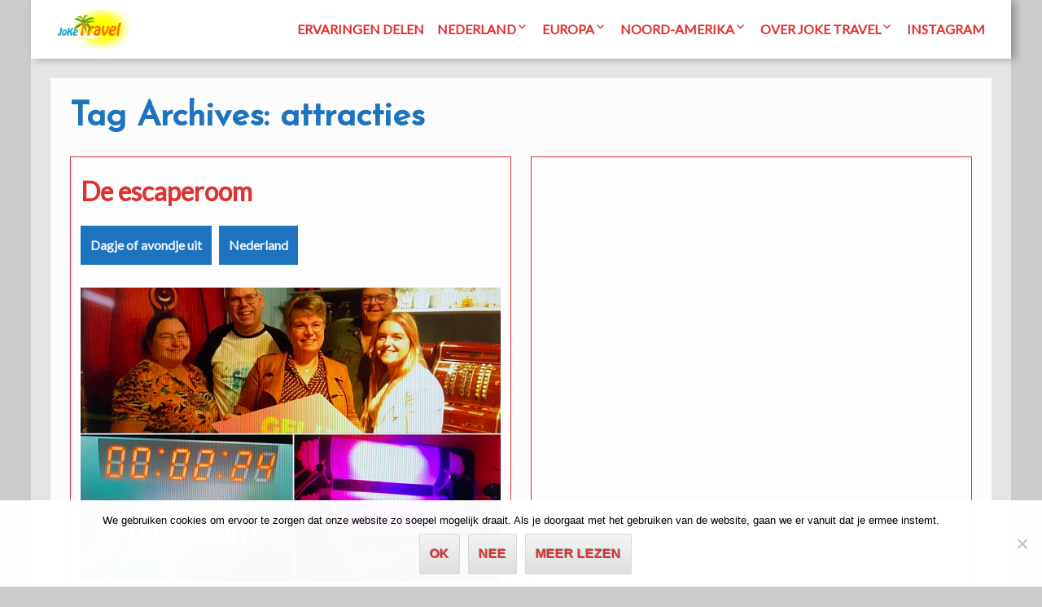

--- FILE ---
content_type: text/html; charset=UTF-8
request_url: https://joketravel.com/tag/attracties/
body_size: 103745
content:
<!DOCTYPE html>
<!--[if IE 7]>
<html class="ie ie7" lang="nl-NL">
<![endif]-->
<!--[if IE 8]>
<html class="ie ie8" lang="nl-NL">
<![endif]-->
<!--[if !(IE 7) | !(IE 8) ]><!-->
<html lang="nl-NL">
<!--<![endif]-->
<head>
	<meta charset="UTF-8">
	<meta name="viewport" content="width=device-width">
	<link rel="pingback" href="https://joketravel.com/xmlrpc.php">
	<meta name='robots' content='index, follow, max-image-preview:large, max-snippet:-1, max-video-preview:-1' />

	<!-- This site is optimized with the Yoast SEO plugin v26.7 - https://yoast.com/wordpress/plugins/seo/ -->
	<title>attracties Archieven - JoKeTravel</title>
	<link rel="canonical" href="https://joketravel.com/tag/attracties/" />
	<meta property="og:locale" content="nl_NL" />
	<meta property="og:type" content="article" />
	<meta property="og:title" content="attracties Archieven - JoKeTravel" />
	<meta property="og:url" content="https://joketravel.com/tag/attracties/" />
	<meta property="og:site_name" content="JoKeTravel" />
	<meta name="twitter:card" content="summary_large_image" />
	<script type="application/ld+json" class="yoast-schema-graph">{"@context":"https://schema.org","@graph":[{"@type":"CollectionPage","@id":"https://joketravel.com/tag/attracties/","url":"https://joketravel.com/tag/attracties/","name":"attracties Archieven - JoKeTravel","isPartOf":{"@id":"https://joketravel.com/#website"},"primaryImageOfPage":{"@id":"https://joketravel.com/tag/attracties/#primaryimage"},"image":{"@id":"https://joketravel.com/tag/attracties/#primaryimage"},"thumbnailUrl":"https://i0.wp.com/joketravel.com/wp-content/uploads/2021/11/9A88A040-9D5B-4100-AA90-876C800EA722_1_105_c.jpeg?fit=886%2C886&ssl=1","breadcrumb":{"@id":"https://joketravel.com/tag/attracties/#breadcrumb"},"inLanguage":"nl-NL"},{"@type":"ImageObject","inLanguage":"nl-NL","@id":"https://joketravel.com/tag/attracties/#primaryimage","url":"https://i0.wp.com/joketravel.com/wp-content/uploads/2021/11/9A88A040-9D5B-4100-AA90-876C800EA722_1_105_c.jpeg?fit=886%2C886&ssl=1","contentUrl":"https://i0.wp.com/joketravel.com/wp-content/uploads/2021/11/9A88A040-9D5B-4100-AA90-876C800EA722_1_105_c.jpeg?fit=886%2C886&ssl=1","width":886,"height":886,"caption":"We hebben gewonnen!"},{"@type":"BreadcrumbList","@id":"https://joketravel.com/tag/attracties/#breadcrumb","itemListElement":[{"@type":"ListItem","position":1,"name":"Home","item":"https://joketravel.com/"},{"@type":"ListItem","position":2,"name":"attracties"}]},{"@type":"WebSite","@id":"https://joketravel.com/#website","url":"https://joketravel.com/","name":"JoKeTravel","description":"Enjoy the free life!","publisher":{"@id":"https://joketravel.com/#organization"},"potentialAction":[{"@type":"SearchAction","target":{"@type":"EntryPoint","urlTemplate":"https://joketravel.com/?s={search_term_string}"},"query-input":{"@type":"PropertyValueSpecification","valueRequired":true,"valueName":"search_term_string"}}],"inLanguage":"nl-NL"},{"@type":"Organization","@id":"https://joketravel.com/#organization","name":"JoKeTravel","url":"https://joketravel.com/","logo":{"@type":"ImageObject","inLanguage":"nl-NL","@id":"https://joketravel.com/#/schema/logo/image/","url":"https://i0.wp.com/joketravel.com/wp-content/uploads/2018/01/cropped-logojoketravel-4.png?fit=99%2C48&ssl=1","contentUrl":"https://i0.wp.com/joketravel.com/wp-content/uploads/2018/01/cropped-logojoketravel-4.png?fit=99%2C48&ssl=1","width":99,"height":48,"caption":"JoKeTravel"},"image":{"@id":"https://joketravel.com/#/schema/logo/image/"}}]}</script>
	<!-- / Yoast SEO plugin. -->


<link rel='dns-prefetch' href='//secure.gravatar.com' />
<link rel='dns-prefetch' href='//stats.wp.com' />
<link rel='dns-prefetch' href='//cdnjs.cloudflare.com' />
<link rel='dns-prefetch' href='//fonts.googleapis.com' />
<link rel='dns-prefetch' href='//v0.wordpress.com' />
<link rel='dns-prefetch' href='//widgets.wp.com' />
<link rel='dns-prefetch' href='//s0.wp.com' />
<link rel='dns-prefetch' href='//0.gravatar.com' />
<link rel='dns-prefetch' href='//1.gravatar.com' />
<link rel='dns-prefetch' href='//2.gravatar.com' />
<link rel='dns-prefetch' href='//jetpack.wordpress.com' />
<link rel='dns-prefetch' href='//public-api.wordpress.com' />
<link rel='preconnect' href='//i0.wp.com' />
<link rel="alternate" type="application/rss+xml" title="JoKeTravel &raquo; feed" href="https://joketravel.com/feed/" />
<link rel="alternate" type="application/rss+xml" title="JoKeTravel &raquo; reacties feed" href="https://joketravel.com/comments/feed/" />
<link rel="alternate" type="application/rss+xml" title="JoKeTravel &raquo; attracties tag feed" href="https://joketravel.com/tag/attracties/feed/" />
<style id='wp-img-auto-sizes-contain-inline-css' type='text/css'>
img:is([sizes=auto i],[sizes^="auto," i]){contain-intrinsic-size:3000px 1500px}
/*# sourceURL=wp-img-auto-sizes-contain-inline-css */
</style>
<link rel='stylesheet' id='twb-open-sans-css' href='https://fonts.googleapis.com/css?family=Open+Sans%3A300%2C400%2C500%2C600%2C700%2C800&#038;display=swap&#038;ver=6.9' type='text/css' media='all' />
<link rel='stylesheet' id='twbbwg-global-css' href='https://joketravel.com/wp-content/plugins/photo-gallery/booster/assets/css/global.css?ver=1.0.0' type='text/css' media='all' />
<style id='wp-emoji-styles-inline-css' type='text/css'>

	img.wp-smiley, img.emoji {
		display: inline !important;
		border: none !important;
		box-shadow: none !important;
		height: 1em !important;
		width: 1em !important;
		margin: 0 0.07em !important;
		vertical-align: -0.1em !important;
		background: none !important;
		padding: 0 !important;
	}
/*# sourceURL=wp-emoji-styles-inline-css */
</style>
<style id='wp-block-library-inline-css' type='text/css'>
:root{--wp-block-synced-color:#7a00df;--wp-block-synced-color--rgb:122,0,223;--wp-bound-block-color:var(--wp-block-synced-color);--wp-editor-canvas-background:#ddd;--wp-admin-theme-color:#007cba;--wp-admin-theme-color--rgb:0,124,186;--wp-admin-theme-color-darker-10:#006ba1;--wp-admin-theme-color-darker-10--rgb:0,107,160.5;--wp-admin-theme-color-darker-20:#005a87;--wp-admin-theme-color-darker-20--rgb:0,90,135;--wp-admin-border-width-focus:2px}@media (min-resolution:192dpi){:root{--wp-admin-border-width-focus:1.5px}}.wp-element-button{cursor:pointer}:root .has-very-light-gray-background-color{background-color:#eee}:root .has-very-dark-gray-background-color{background-color:#313131}:root .has-very-light-gray-color{color:#eee}:root .has-very-dark-gray-color{color:#313131}:root .has-vivid-green-cyan-to-vivid-cyan-blue-gradient-background{background:linear-gradient(135deg,#00d084,#0693e3)}:root .has-purple-crush-gradient-background{background:linear-gradient(135deg,#34e2e4,#4721fb 50%,#ab1dfe)}:root .has-hazy-dawn-gradient-background{background:linear-gradient(135deg,#faaca8,#dad0ec)}:root .has-subdued-olive-gradient-background{background:linear-gradient(135deg,#fafae1,#67a671)}:root .has-atomic-cream-gradient-background{background:linear-gradient(135deg,#fdd79a,#004a59)}:root .has-nightshade-gradient-background{background:linear-gradient(135deg,#330968,#31cdcf)}:root .has-midnight-gradient-background{background:linear-gradient(135deg,#020381,#2874fc)}:root{--wp--preset--font-size--normal:16px;--wp--preset--font-size--huge:42px}.has-regular-font-size{font-size:1em}.has-larger-font-size{font-size:2.625em}.has-normal-font-size{font-size:var(--wp--preset--font-size--normal)}.has-huge-font-size{font-size:var(--wp--preset--font-size--huge)}.has-text-align-center{text-align:center}.has-text-align-left{text-align:left}.has-text-align-right{text-align:right}.has-fit-text{white-space:nowrap!important}#end-resizable-editor-section{display:none}.aligncenter{clear:both}.items-justified-left{justify-content:flex-start}.items-justified-center{justify-content:center}.items-justified-right{justify-content:flex-end}.items-justified-space-between{justify-content:space-between}.screen-reader-text{border:0;clip-path:inset(50%);height:1px;margin:-1px;overflow:hidden;padding:0;position:absolute;width:1px;word-wrap:normal!important}.screen-reader-text:focus{background-color:#ddd;clip-path:none;color:#444;display:block;font-size:1em;height:auto;left:5px;line-height:normal;padding:15px 23px 14px;text-decoration:none;top:5px;width:auto;z-index:100000}html :where(.has-border-color){border-style:solid}html :where([style*=border-top-color]){border-top-style:solid}html :where([style*=border-right-color]){border-right-style:solid}html :where([style*=border-bottom-color]){border-bottom-style:solid}html :where([style*=border-left-color]){border-left-style:solid}html :where([style*=border-width]){border-style:solid}html :where([style*=border-top-width]){border-top-style:solid}html :where([style*=border-right-width]){border-right-style:solid}html :where([style*=border-bottom-width]){border-bottom-style:solid}html :where([style*=border-left-width]){border-left-style:solid}html :where(img[class*=wp-image-]){height:auto;max-width:100%}:where(figure){margin:0 0 1em}html :where(.is-position-sticky){--wp-admin--admin-bar--position-offset:var(--wp-admin--admin-bar--height,0px)}@media screen and (max-width:600px){html :where(.is-position-sticky){--wp-admin--admin-bar--position-offset:0px}}

/*# sourceURL=wp-block-library-inline-css */
</style><style id='wp-block-button-inline-css' type='text/css'>
.wp-block-button__link{align-content:center;box-sizing:border-box;cursor:pointer;display:inline-block;height:100%;text-align:center;word-break:break-word}.wp-block-button__link.aligncenter{text-align:center}.wp-block-button__link.alignright{text-align:right}:where(.wp-block-button__link){border-radius:9999px;box-shadow:none;padding:calc(.667em + 2px) calc(1.333em + 2px);text-decoration:none}.wp-block-button[style*=text-decoration] .wp-block-button__link{text-decoration:inherit}.wp-block-buttons>.wp-block-button.has-custom-width{max-width:none}.wp-block-buttons>.wp-block-button.has-custom-width .wp-block-button__link{width:100%}.wp-block-buttons>.wp-block-button.has-custom-font-size .wp-block-button__link{font-size:inherit}.wp-block-buttons>.wp-block-button.wp-block-button__width-25{width:calc(25% - var(--wp--style--block-gap, .5em)*.75)}.wp-block-buttons>.wp-block-button.wp-block-button__width-50{width:calc(50% - var(--wp--style--block-gap, .5em)*.5)}.wp-block-buttons>.wp-block-button.wp-block-button__width-75{width:calc(75% - var(--wp--style--block-gap, .5em)*.25)}.wp-block-buttons>.wp-block-button.wp-block-button__width-100{flex-basis:100%;width:100%}.wp-block-buttons.is-vertical>.wp-block-button.wp-block-button__width-25{width:25%}.wp-block-buttons.is-vertical>.wp-block-button.wp-block-button__width-50{width:50%}.wp-block-buttons.is-vertical>.wp-block-button.wp-block-button__width-75{width:75%}.wp-block-button.is-style-squared,.wp-block-button__link.wp-block-button.is-style-squared{border-radius:0}.wp-block-button.no-border-radius,.wp-block-button__link.no-border-radius{border-radius:0!important}:root :where(.wp-block-button .wp-block-button__link.is-style-outline),:root :where(.wp-block-button.is-style-outline>.wp-block-button__link){border:2px solid;padding:.667em 1.333em}:root :where(.wp-block-button .wp-block-button__link.is-style-outline:not(.has-text-color)),:root :where(.wp-block-button.is-style-outline>.wp-block-button__link:not(.has-text-color)){color:currentColor}:root :where(.wp-block-button .wp-block-button__link.is-style-outline:not(.has-background)),:root :where(.wp-block-button.is-style-outline>.wp-block-button__link:not(.has-background)){background-color:initial;background-image:none}
/*# sourceURL=https://joketravel.com/wp-includes/blocks/button/style.min.css */
</style>
<style id='wp-block-categories-inline-css' type='text/css'>
.wp-block-categories{box-sizing:border-box}.wp-block-categories.alignleft{margin-right:2em}.wp-block-categories.alignright{margin-left:2em}.wp-block-categories.wp-block-categories-dropdown.aligncenter{text-align:center}.wp-block-categories .wp-block-categories__label{display:block;width:100%}
/*# sourceURL=https://joketravel.com/wp-includes/blocks/categories/style.min.css */
</style>
<style id='wp-block-heading-inline-css' type='text/css'>
h1:where(.wp-block-heading).has-background,h2:where(.wp-block-heading).has-background,h3:where(.wp-block-heading).has-background,h4:where(.wp-block-heading).has-background,h5:where(.wp-block-heading).has-background,h6:where(.wp-block-heading).has-background{padding:1.25em 2.375em}h1.has-text-align-left[style*=writing-mode]:where([style*=vertical-lr]),h1.has-text-align-right[style*=writing-mode]:where([style*=vertical-rl]),h2.has-text-align-left[style*=writing-mode]:where([style*=vertical-lr]),h2.has-text-align-right[style*=writing-mode]:where([style*=vertical-rl]),h3.has-text-align-left[style*=writing-mode]:where([style*=vertical-lr]),h3.has-text-align-right[style*=writing-mode]:where([style*=vertical-rl]),h4.has-text-align-left[style*=writing-mode]:where([style*=vertical-lr]),h4.has-text-align-right[style*=writing-mode]:where([style*=vertical-rl]),h5.has-text-align-left[style*=writing-mode]:where([style*=vertical-lr]),h5.has-text-align-right[style*=writing-mode]:where([style*=vertical-rl]),h6.has-text-align-left[style*=writing-mode]:where([style*=vertical-lr]),h6.has-text-align-right[style*=writing-mode]:where([style*=vertical-rl]){rotate:180deg}
/*# sourceURL=https://joketravel.com/wp-includes/blocks/heading/style.min.css */
</style>
<style id='wp-block-latest-posts-inline-css' type='text/css'>
.wp-block-latest-posts{box-sizing:border-box}.wp-block-latest-posts.alignleft{margin-right:2em}.wp-block-latest-posts.alignright{margin-left:2em}.wp-block-latest-posts.wp-block-latest-posts__list{list-style:none}.wp-block-latest-posts.wp-block-latest-posts__list li{clear:both;overflow-wrap:break-word}.wp-block-latest-posts.is-grid{display:flex;flex-wrap:wrap}.wp-block-latest-posts.is-grid li{margin:0 1.25em 1.25em 0;width:100%}@media (min-width:600px){.wp-block-latest-posts.columns-2 li{width:calc(50% - .625em)}.wp-block-latest-posts.columns-2 li:nth-child(2n){margin-right:0}.wp-block-latest-posts.columns-3 li{width:calc(33.33333% - .83333em)}.wp-block-latest-posts.columns-3 li:nth-child(3n){margin-right:0}.wp-block-latest-posts.columns-4 li{width:calc(25% - .9375em)}.wp-block-latest-posts.columns-4 li:nth-child(4n){margin-right:0}.wp-block-latest-posts.columns-5 li{width:calc(20% - 1em)}.wp-block-latest-posts.columns-5 li:nth-child(5n){margin-right:0}.wp-block-latest-posts.columns-6 li{width:calc(16.66667% - 1.04167em)}.wp-block-latest-posts.columns-6 li:nth-child(6n){margin-right:0}}:root :where(.wp-block-latest-posts.is-grid){padding:0}:root :where(.wp-block-latest-posts.wp-block-latest-posts__list){padding-left:0}.wp-block-latest-posts__post-author,.wp-block-latest-posts__post-date{display:block;font-size:.8125em}.wp-block-latest-posts__post-excerpt,.wp-block-latest-posts__post-full-content{margin-bottom:1em;margin-top:.5em}.wp-block-latest-posts__featured-image a{display:inline-block}.wp-block-latest-posts__featured-image img{height:auto;max-width:100%;width:auto}.wp-block-latest-posts__featured-image.alignleft{float:left;margin-right:1em}.wp-block-latest-posts__featured-image.alignright{float:right;margin-left:1em}.wp-block-latest-posts__featured-image.aligncenter{margin-bottom:1em;text-align:center}
/*# sourceURL=https://joketravel.com/wp-includes/blocks/latest-posts/style.min.css */
</style>
<style id='wp-block-buttons-inline-css' type='text/css'>
.wp-block-buttons{box-sizing:border-box}.wp-block-buttons.is-vertical{flex-direction:column}.wp-block-buttons.is-vertical>.wp-block-button:last-child{margin-bottom:0}.wp-block-buttons>.wp-block-button{display:inline-block;margin:0}.wp-block-buttons.is-content-justification-left{justify-content:flex-start}.wp-block-buttons.is-content-justification-left.is-vertical{align-items:flex-start}.wp-block-buttons.is-content-justification-center{justify-content:center}.wp-block-buttons.is-content-justification-center.is-vertical{align-items:center}.wp-block-buttons.is-content-justification-right{justify-content:flex-end}.wp-block-buttons.is-content-justification-right.is-vertical{align-items:flex-end}.wp-block-buttons.is-content-justification-space-between{justify-content:space-between}.wp-block-buttons.aligncenter{text-align:center}.wp-block-buttons:not(.is-content-justification-space-between,.is-content-justification-right,.is-content-justification-left,.is-content-justification-center) .wp-block-button.aligncenter{margin-left:auto;margin-right:auto;width:100%}.wp-block-buttons[style*=text-decoration] .wp-block-button,.wp-block-buttons[style*=text-decoration] .wp-block-button__link{text-decoration:inherit}.wp-block-buttons.has-custom-font-size .wp-block-button__link{font-size:inherit}.wp-block-buttons .wp-block-button__link{width:100%}.wp-block-button.aligncenter{text-align:center}
/*# sourceURL=https://joketravel.com/wp-includes/blocks/buttons/style.min.css */
</style>
<style id='wp-block-tag-cloud-inline-css' type='text/css'>
.wp-block-tag-cloud{box-sizing:border-box}.wp-block-tag-cloud.aligncenter{justify-content:center;text-align:center}.wp-block-tag-cloud a{display:inline-block;margin-right:5px}.wp-block-tag-cloud span{display:inline-block;margin-left:5px;text-decoration:none}:root :where(.wp-block-tag-cloud.is-style-outline){display:flex;flex-wrap:wrap;gap:1ch}:root :where(.wp-block-tag-cloud.is-style-outline a){border:1px solid;font-size:unset!important;margin-right:0;padding:1ch 2ch;text-decoration:none!important}
/*# sourceURL=https://joketravel.com/wp-includes/blocks/tag-cloud/style.min.css */
</style>
<style id='wp-block-columns-inline-css' type='text/css'>
.wp-block-columns{box-sizing:border-box;display:flex;flex-wrap:wrap!important}@media (min-width:782px){.wp-block-columns{flex-wrap:nowrap!important}}.wp-block-columns{align-items:normal!important}.wp-block-columns.are-vertically-aligned-top{align-items:flex-start}.wp-block-columns.are-vertically-aligned-center{align-items:center}.wp-block-columns.are-vertically-aligned-bottom{align-items:flex-end}@media (max-width:781px){.wp-block-columns:not(.is-not-stacked-on-mobile)>.wp-block-column{flex-basis:100%!important}}@media (min-width:782px){.wp-block-columns:not(.is-not-stacked-on-mobile)>.wp-block-column{flex-basis:0;flex-grow:1}.wp-block-columns:not(.is-not-stacked-on-mobile)>.wp-block-column[style*=flex-basis]{flex-grow:0}}.wp-block-columns.is-not-stacked-on-mobile{flex-wrap:nowrap!important}.wp-block-columns.is-not-stacked-on-mobile>.wp-block-column{flex-basis:0;flex-grow:1}.wp-block-columns.is-not-stacked-on-mobile>.wp-block-column[style*=flex-basis]{flex-grow:0}:where(.wp-block-columns){margin-bottom:1.75em}:where(.wp-block-columns.has-background){padding:1.25em 2.375em}.wp-block-column{flex-grow:1;min-width:0;overflow-wrap:break-word;word-break:break-word}.wp-block-column.is-vertically-aligned-top{align-self:flex-start}.wp-block-column.is-vertically-aligned-center{align-self:center}.wp-block-column.is-vertically-aligned-bottom{align-self:flex-end}.wp-block-column.is-vertically-aligned-stretch{align-self:stretch}.wp-block-column.is-vertically-aligned-bottom,.wp-block-column.is-vertically-aligned-center,.wp-block-column.is-vertically-aligned-top{width:100%}
/*# sourceURL=https://joketravel.com/wp-includes/blocks/columns/style.min.css */
</style>
<style id='wp-block-group-inline-css' type='text/css'>
.wp-block-group{box-sizing:border-box}:where(.wp-block-group.wp-block-group-is-layout-constrained){position:relative}
/*# sourceURL=https://joketravel.com/wp-includes/blocks/group/style.min.css */
</style>
<style id='wp-block-group-theme-inline-css' type='text/css'>
:where(.wp-block-group.has-background){padding:1.25em 2.375em}
/*# sourceURL=https://joketravel.com/wp-includes/blocks/group/theme.min.css */
</style>
<style id='wp-block-paragraph-inline-css' type='text/css'>
.is-small-text{font-size:.875em}.is-regular-text{font-size:1em}.is-large-text{font-size:2.25em}.is-larger-text{font-size:3em}.has-drop-cap:not(:focus):first-letter{float:left;font-size:8.4em;font-style:normal;font-weight:100;line-height:.68;margin:.05em .1em 0 0;text-transform:uppercase}body.rtl .has-drop-cap:not(:focus):first-letter{float:none;margin-left:.1em}p.has-drop-cap.has-background{overflow:hidden}:root :where(p.has-background){padding:1.25em 2.375em}:where(p.has-text-color:not(.has-link-color)) a{color:inherit}p.has-text-align-left[style*="writing-mode:vertical-lr"],p.has-text-align-right[style*="writing-mode:vertical-rl"]{rotate:180deg}
/*# sourceURL=https://joketravel.com/wp-includes/blocks/paragraph/style.min.css */
</style>
<style id='wp-block-social-links-inline-css' type='text/css'>
.wp-block-social-links{background:none;box-sizing:border-box;margin-left:0;padding-left:0;padding-right:0;text-indent:0}.wp-block-social-links .wp-social-link a,.wp-block-social-links .wp-social-link a:hover{border-bottom:0;box-shadow:none;text-decoration:none}.wp-block-social-links .wp-social-link svg{height:1em;width:1em}.wp-block-social-links .wp-social-link span:not(.screen-reader-text){font-size:.65em;margin-left:.5em;margin-right:.5em}.wp-block-social-links.has-small-icon-size{font-size:16px}.wp-block-social-links,.wp-block-social-links.has-normal-icon-size{font-size:24px}.wp-block-social-links.has-large-icon-size{font-size:36px}.wp-block-social-links.has-huge-icon-size{font-size:48px}.wp-block-social-links.aligncenter{display:flex;justify-content:center}.wp-block-social-links.alignright{justify-content:flex-end}.wp-block-social-link{border-radius:9999px;display:block}@media not (prefers-reduced-motion){.wp-block-social-link{transition:transform .1s ease}}.wp-block-social-link{height:auto}.wp-block-social-link a{align-items:center;display:flex;line-height:0}.wp-block-social-link:hover{transform:scale(1.1)}.wp-block-social-links .wp-block-social-link.wp-social-link{display:inline-block;margin:0;padding:0}.wp-block-social-links .wp-block-social-link.wp-social-link .wp-block-social-link-anchor,.wp-block-social-links .wp-block-social-link.wp-social-link .wp-block-social-link-anchor svg,.wp-block-social-links .wp-block-social-link.wp-social-link .wp-block-social-link-anchor:active,.wp-block-social-links .wp-block-social-link.wp-social-link .wp-block-social-link-anchor:hover,.wp-block-social-links .wp-block-social-link.wp-social-link .wp-block-social-link-anchor:visited{color:currentColor;fill:currentColor}:where(.wp-block-social-links:not(.is-style-logos-only)) .wp-social-link{background-color:#f0f0f0;color:#444}:where(.wp-block-social-links:not(.is-style-logos-only)) .wp-social-link-amazon{background-color:#f90;color:#fff}:where(.wp-block-social-links:not(.is-style-logos-only)) .wp-social-link-bandcamp{background-color:#1ea0c3;color:#fff}:where(.wp-block-social-links:not(.is-style-logos-only)) .wp-social-link-behance{background-color:#0757fe;color:#fff}:where(.wp-block-social-links:not(.is-style-logos-only)) .wp-social-link-bluesky{background-color:#0a7aff;color:#fff}:where(.wp-block-social-links:not(.is-style-logos-only)) .wp-social-link-codepen{background-color:#1e1f26;color:#fff}:where(.wp-block-social-links:not(.is-style-logos-only)) .wp-social-link-deviantart{background-color:#02e49b;color:#fff}:where(.wp-block-social-links:not(.is-style-logos-only)) .wp-social-link-discord{background-color:#5865f2;color:#fff}:where(.wp-block-social-links:not(.is-style-logos-only)) .wp-social-link-dribbble{background-color:#e94c89;color:#fff}:where(.wp-block-social-links:not(.is-style-logos-only)) .wp-social-link-dropbox{background-color:#4280ff;color:#fff}:where(.wp-block-social-links:not(.is-style-logos-only)) .wp-social-link-etsy{background-color:#f45800;color:#fff}:where(.wp-block-social-links:not(.is-style-logos-only)) .wp-social-link-facebook{background-color:#0866ff;color:#fff}:where(.wp-block-social-links:not(.is-style-logos-only)) .wp-social-link-fivehundredpx{background-color:#000;color:#fff}:where(.wp-block-social-links:not(.is-style-logos-only)) .wp-social-link-flickr{background-color:#0461dd;color:#fff}:where(.wp-block-social-links:not(.is-style-logos-only)) .wp-social-link-foursquare{background-color:#e65678;color:#fff}:where(.wp-block-social-links:not(.is-style-logos-only)) .wp-social-link-github{background-color:#24292d;color:#fff}:where(.wp-block-social-links:not(.is-style-logos-only)) .wp-social-link-goodreads{background-color:#eceadd;color:#382110}:where(.wp-block-social-links:not(.is-style-logos-only)) .wp-social-link-google{background-color:#ea4434;color:#fff}:where(.wp-block-social-links:not(.is-style-logos-only)) .wp-social-link-gravatar{background-color:#1d4fc4;color:#fff}:where(.wp-block-social-links:not(.is-style-logos-only)) .wp-social-link-instagram{background-color:#f00075;color:#fff}:where(.wp-block-social-links:not(.is-style-logos-only)) .wp-social-link-lastfm{background-color:#e21b24;color:#fff}:where(.wp-block-social-links:not(.is-style-logos-only)) .wp-social-link-linkedin{background-color:#0d66c2;color:#fff}:where(.wp-block-social-links:not(.is-style-logos-only)) .wp-social-link-mastodon{background-color:#3288d4;color:#fff}:where(.wp-block-social-links:not(.is-style-logos-only)) .wp-social-link-medium{background-color:#000;color:#fff}:where(.wp-block-social-links:not(.is-style-logos-only)) .wp-social-link-meetup{background-color:#f6405f;color:#fff}:where(.wp-block-social-links:not(.is-style-logos-only)) .wp-social-link-patreon{background-color:#000;color:#fff}:where(.wp-block-social-links:not(.is-style-logos-only)) .wp-social-link-pinterest{background-color:#e60122;color:#fff}:where(.wp-block-social-links:not(.is-style-logos-only)) .wp-social-link-pocket{background-color:#ef4155;color:#fff}:where(.wp-block-social-links:not(.is-style-logos-only)) .wp-social-link-reddit{background-color:#ff4500;color:#fff}:where(.wp-block-social-links:not(.is-style-logos-only)) .wp-social-link-skype{background-color:#0478d7;color:#fff}:where(.wp-block-social-links:not(.is-style-logos-only)) .wp-social-link-snapchat{background-color:#fefc00;color:#fff;stroke:#000}:where(.wp-block-social-links:not(.is-style-logos-only)) .wp-social-link-soundcloud{background-color:#ff5600;color:#fff}:where(.wp-block-social-links:not(.is-style-logos-only)) .wp-social-link-spotify{background-color:#1bd760;color:#fff}:where(.wp-block-social-links:not(.is-style-logos-only)) .wp-social-link-telegram{background-color:#2aabee;color:#fff}:where(.wp-block-social-links:not(.is-style-logos-only)) .wp-social-link-threads{background-color:#000;color:#fff}:where(.wp-block-social-links:not(.is-style-logos-only)) .wp-social-link-tiktok{background-color:#000;color:#fff}:where(.wp-block-social-links:not(.is-style-logos-only)) .wp-social-link-tumblr{background-color:#011835;color:#fff}:where(.wp-block-social-links:not(.is-style-logos-only)) .wp-social-link-twitch{background-color:#6440a4;color:#fff}:where(.wp-block-social-links:not(.is-style-logos-only)) .wp-social-link-twitter{background-color:#1da1f2;color:#fff}:where(.wp-block-social-links:not(.is-style-logos-only)) .wp-social-link-vimeo{background-color:#1eb7ea;color:#fff}:where(.wp-block-social-links:not(.is-style-logos-only)) .wp-social-link-vk{background-color:#4680c2;color:#fff}:where(.wp-block-social-links:not(.is-style-logos-only)) .wp-social-link-wordpress{background-color:#3499cd;color:#fff}:where(.wp-block-social-links:not(.is-style-logos-only)) .wp-social-link-whatsapp{background-color:#25d366;color:#fff}:where(.wp-block-social-links:not(.is-style-logos-only)) .wp-social-link-x{background-color:#000;color:#fff}:where(.wp-block-social-links:not(.is-style-logos-only)) .wp-social-link-yelp{background-color:#d32422;color:#fff}:where(.wp-block-social-links:not(.is-style-logos-only)) .wp-social-link-youtube{background-color:red;color:#fff}:where(.wp-block-social-links.is-style-logos-only) .wp-social-link{background:none}:where(.wp-block-social-links.is-style-logos-only) .wp-social-link svg{height:1.25em;width:1.25em}:where(.wp-block-social-links.is-style-logos-only) .wp-social-link-amazon{color:#f90}:where(.wp-block-social-links.is-style-logos-only) .wp-social-link-bandcamp{color:#1ea0c3}:where(.wp-block-social-links.is-style-logos-only) .wp-social-link-behance{color:#0757fe}:where(.wp-block-social-links.is-style-logos-only) .wp-social-link-bluesky{color:#0a7aff}:where(.wp-block-social-links.is-style-logos-only) .wp-social-link-codepen{color:#1e1f26}:where(.wp-block-social-links.is-style-logos-only) .wp-social-link-deviantart{color:#02e49b}:where(.wp-block-social-links.is-style-logos-only) .wp-social-link-discord{color:#5865f2}:where(.wp-block-social-links.is-style-logos-only) .wp-social-link-dribbble{color:#e94c89}:where(.wp-block-social-links.is-style-logos-only) .wp-social-link-dropbox{color:#4280ff}:where(.wp-block-social-links.is-style-logos-only) .wp-social-link-etsy{color:#f45800}:where(.wp-block-social-links.is-style-logos-only) .wp-social-link-facebook{color:#0866ff}:where(.wp-block-social-links.is-style-logos-only) .wp-social-link-fivehundredpx{color:#000}:where(.wp-block-social-links.is-style-logos-only) .wp-social-link-flickr{color:#0461dd}:where(.wp-block-social-links.is-style-logos-only) .wp-social-link-foursquare{color:#e65678}:where(.wp-block-social-links.is-style-logos-only) .wp-social-link-github{color:#24292d}:where(.wp-block-social-links.is-style-logos-only) .wp-social-link-goodreads{color:#382110}:where(.wp-block-social-links.is-style-logos-only) .wp-social-link-google{color:#ea4434}:where(.wp-block-social-links.is-style-logos-only) .wp-social-link-gravatar{color:#1d4fc4}:where(.wp-block-social-links.is-style-logos-only) .wp-social-link-instagram{color:#f00075}:where(.wp-block-social-links.is-style-logos-only) .wp-social-link-lastfm{color:#e21b24}:where(.wp-block-social-links.is-style-logos-only) .wp-social-link-linkedin{color:#0d66c2}:where(.wp-block-social-links.is-style-logos-only) .wp-social-link-mastodon{color:#3288d4}:where(.wp-block-social-links.is-style-logos-only) .wp-social-link-medium{color:#000}:where(.wp-block-social-links.is-style-logos-only) .wp-social-link-meetup{color:#f6405f}:where(.wp-block-social-links.is-style-logos-only) .wp-social-link-patreon{color:#000}:where(.wp-block-social-links.is-style-logos-only) .wp-social-link-pinterest{color:#e60122}:where(.wp-block-social-links.is-style-logos-only) .wp-social-link-pocket{color:#ef4155}:where(.wp-block-social-links.is-style-logos-only) .wp-social-link-reddit{color:#ff4500}:where(.wp-block-social-links.is-style-logos-only) .wp-social-link-skype{color:#0478d7}:where(.wp-block-social-links.is-style-logos-only) .wp-social-link-snapchat{color:#fff;stroke:#000}:where(.wp-block-social-links.is-style-logos-only) .wp-social-link-soundcloud{color:#ff5600}:where(.wp-block-social-links.is-style-logos-only) .wp-social-link-spotify{color:#1bd760}:where(.wp-block-social-links.is-style-logos-only) .wp-social-link-telegram{color:#2aabee}:where(.wp-block-social-links.is-style-logos-only) .wp-social-link-threads{color:#000}:where(.wp-block-social-links.is-style-logos-only) .wp-social-link-tiktok{color:#000}:where(.wp-block-social-links.is-style-logos-only) .wp-social-link-tumblr{color:#011835}:where(.wp-block-social-links.is-style-logos-only) .wp-social-link-twitch{color:#6440a4}:where(.wp-block-social-links.is-style-logos-only) .wp-social-link-twitter{color:#1da1f2}:where(.wp-block-social-links.is-style-logos-only) .wp-social-link-vimeo{color:#1eb7ea}:where(.wp-block-social-links.is-style-logos-only) .wp-social-link-vk{color:#4680c2}:where(.wp-block-social-links.is-style-logos-only) .wp-social-link-whatsapp{color:#25d366}:where(.wp-block-social-links.is-style-logos-only) .wp-social-link-wordpress{color:#3499cd}:where(.wp-block-social-links.is-style-logos-only) .wp-social-link-x{color:#000}:where(.wp-block-social-links.is-style-logos-only) .wp-social-link-yelp{color:#d32422}:where(.wp-block-social-links.is-style-logos-only) .wp-social-link-youtube{color:red}.wp-block-social-links.is-style-pill-shape .wp-social-link{width:auto}:root :where(.wp-block-social-links .wp-social-link a){padding:.25em}:root :where(.wp-block-social-links.is-style-logos-only .wp-social-link a){padding:0}:root :where(.wp-block-social-links.is-style-pill-shape .wp-social-link a){padding-left:.6666666667em;padding-right:.6666666667em}.wp-block-social-links:not(.has-icon-color):not(.has-icon-background-color) .wp-social-link-snapchat .wp-block-social-link-label{color:#000}
/*# sourceURL=https://joketravel.com/wp-includes/blocks/social-links/style.min.css */
</style>
<style id='global-styles-inline-css' type='text/css'>
:root{--wp--preset--aspect-ratio--square: 1;--wp--preset--aspect-ratio--4-3: 4/3;--wp--preset--aspect-ratio--3-4: 3/4;--wp--preset--aspect-ratio--3-2: 3/2;--wp--preset--aspect-ratio--2-3: 2/3;--wp--preset--aspect-ratio--16-9: 16/9;--wp--preset--aspect-ratio--9-16: 9/16;--wp--preset--color--black: #000000;--wp--preset--color--cyan-bluish-gray: #abb8c3;--wp--preset--color--white: #ffffff;--wp--preset--color--pale-pink: #f78da7;--wp--preset--color--vivid-red: #cf2e2e;--wp--preset--color--luminous-vivid-orange: #ff6900;--wp--preset--color--luminous-vivid-amber: #fcb900;--wp--preset--color--light-green-cyan: #7bdcb5;--wp--preset--color--vivid-green-cyan: #00d084;--wp--preset--color--pale-cyan-blue: #8ed1fc;--wp--preset--color--vivid-cyan-blue: #0693e3;--wp--preset--color--vivid-purple: #9b51e0;--wp--preset--gradient--vivid-cyan-blue-to-vivid-purple: linear-gradient(135deg,rgb(6,147,227) 0%,rgb(155,81,224) 100%);--wp--preset--gradient--light-green-cyan-to-vivid-green-cyan: linear-gradient(135deg,rgb(122,220,180) 0%,rgb(0,208,130) 100%);--wp--preset--gradient--luminous-vivid-amber-to-luminous-vivid-orange: linear-gradient(135deg,rgb(252,185,0) 0%,rgb(255,105,0) 100%);--wp--preset--gradient--luminous-vivid-orange-to-vivid-red: linear-gradient(135deg,rgb(255,105,0) 0%,rgb(207,46,46) 100%);--wp--preset--gradient--very-light-gray-to-cyan-bluish-gray: linear-gradient(135deg,rgb(238,238,238) 0%,rgb(169,184,195) 100%);--wp--preset--gradient--cool-to-warm-spectrum: linear-gradient(135deg,rgb(74,234,220) 0%,rgb(151,120,209) 20%,rgb(207,42,186) 40%,rgb(238,44,130) 60%,rgb(251,105,98) 80%,rgb(254,248,76) 100%);--wp--preset--gradient--blush-light-purple: linear-gradient(135deg,rgb(255,206,236) 0%,rgb(152,150,240) 100%);--wp--preset--gradient--blush-bordeaux: linear-gradient(135deg,rgb(254,205,165) 0%,rgb(254,45,45) 50%,rgb(107,0,62) 100%);--wp--preset--gradient--luminous-dusk: linear-gradient(135deg,rgb(255,203,112) 0%,rgb(199,81,192) 50%,rgb(65,88,208) 100%);--wp--preset--gradient--pale-ocean: linear-gradient(135deg,rgb(255,245,203) 0%,rgb(182,227,212) 50%,rgb(51,167,181) 100%);--wp--preset--gradient--electric-grass: linear-gradient(135deg,rgb(202,248,128) 0%,rgb(113,206,126) 100%);--wp--preset--gradient--midnight: linear-gradient(135deg,rgb(2,3,129) 0%,rgb(40,116,252) 100%);--wp--preset--font-size--small: 13px;--wp--preset--font-size--medium: 20px;--wp--preset--font-size--large: 36px;--wp--preset--font-size--x-large: 42px;--wp--preset--spacing--20: 0.44rem;--wp--preset--spacing--30: 0.67rem;--wp--preset--spacing--40: 1rem;--wp--preset--spacing--50: 1.5rem;--wp--preset--spacing--60: 2.25rem;--wp--preset--spacing--70: 3.38rem;--wp--preset--spacing--80: 5.06rem;--wp--preset--shadow--natural: 6px 6px 9px rgba(0, 0, 0, 0.2);--wp--preset--shadow--deep: 12px 12px 50px rgba(0, 0, 0, 0.4);--wp--preset--shadow--sharp: 6px 6px 0px rgba(0, 0, 0, 0.2);--wp--preset--shadow--outlined: 6px 6px 0px -3px rgb(255, 255, 255), 6px 6px rgb(0, 0, 0);--wp--preset--shadow--crisp: 6px 6px 0px rgb(0, 0, 0);}:where(.is-layout-flex){gap: 0.5em;}:where(.is-layout-grid){gap: 0.5em;}body .is-layout-flex{display: flex;}.is-layout-flex{flex-wrap: wrap;align-items: center;}.is-layout-flex > :is(*, div){margin: 0;}body .is-layout-grid{display: grid;}.is-layout-grid > :is(*, div){margin: 0;}:where(.wp-block-columns.is-layout-flex){gap: 2em;}:where(.wp-block-columns.is-layout-grid){gap: 2em;}:where(.wp-block-post-template.is-layout-flex){gap: 1.25em;}:where(.wp-block-post-template.is-layout-grid){gap: 1.25em;}.has-black-color{color: var(--wp--preset--color--black) !important;}.has-cyan-bluish-gray-color{color: var(--wp--preset--color--cyan-bluish-gray) !important;}.has-white-color{color: var(--wp--preset--color--white) !important;}.has-pale-pink-color{color: var(--wp--preset--color--pale-pink) !important;}.has-vivid-red-color{color: var(--wp--preset--color--vivid-red) !important;}.has-luminous-vivid-orange-color{color: var(--wp--preset--color--luminous-vivid-orange) !important;}.has-luminous-vivid-amber-color{color: var(--wp--preset--color--luminous-vivid-amber) !important;}.has-light-green-cyan-color{color: var(--wp--preset--color--light-green-cyan) !important;}.has-vivid-green-cyan-color{color: var(--wp--preset--color--vivid-green-cyan) !important;}.has-pale-cyan-blue-color{color: var(--wp--preset--color--pale-cyan-blue) !important;}.has-vivid-cyan-blue-color{color: var(--wp--preset--color--vivid-cyan-blue) !important;}.has-vivid-purple-color{color: var(--wp--preset--color--vivid-purple) !important;}.has-black-background-color{background-color: var(--wp--preset--color--black) !important;}.has-cyan-bluish-gray-background-color{background-color: var(--wp--preset--color--cyan-bluish-gray) !important;}.has-white-background-color{background-color: var(--wp--preset--color--white) !important;}.has-pale-pink-background-color{background-color: var(--wp--preset--color--pale-pink) !important;}.has-vivid-red-background-color{background-color: var(--wp--preset--color--vivid-red) !important;}.has-luminous-vivid-orange-background-color{background-color: var(--wp--preset--color--luminous-vivid-orange) !important;}.has-luminous-vivid-amber-background-color{background-color: var(--wp--preset--color--luminous-vivid-amber) !important;}.has-light-green-cyan-background-color{background-color: var(--wp--preset--color--light-green-cyan) !important;}.has-vivid-green-cyan-background-color{background-color: var(--wp--preset--color--vivid-green-cyan) !important;}.has-pale-cyan-blue-background-color{background-color: var(--wp--preset--color--pale-cyan-blue) !important;}.has-vivid-cyan-blue-background-color{background-color: var(--wp--preset--color--vivid-cyan-blue) !important;}.has-vivid-purple-background-color{background-color: var(--wp--preset--color--vivid-purple) !important;}.has-black-border-color{border-color: var(--wp--preset--color--black) !important;}.has-cyan-bluish-gray-border-color{border-color: var(--wp--preset--color--cyan-bluish-gray) !important;}.has-white-border-color{border-color: var(--wp--preset--color--white) !important;}.has-pale-pink-border-color{border-color: var(--wp--preset--color--pale-pink) !important;}.has-vivid-red-border-color{border-color: var(--wp--preset--color--vivid-red) !important;}.has-luminous-vivid-orange-border-color{border-color: var(--wp--preset--color--luminous-vivid-orange) !important;}.has-luminous-vivid-amber-border-color{border-color: var(--wp--preset--color--luminous-vivid-amber) !important;}.has-light-green-cyan-border-color{border-color: var(--wp--preset--color--light-green-cyan) !important;}.has-vivid-green-cyan-border-color{border-color: var(--wp--preset--color--vivid-green-cyan) !important;}.has-pale-cyan-blue-border-color{border-color: var(--wp--preset--color--pale-cyan-blue) !important;}.has-vivid-cyan-blue-border-color{border-color: var(--wp--preset--color--vivid-cyan-blue) !important;}.has-vivid-purple-border-color{border-color: var(--wp--preset--color--vivid-purple) !important;}.has-vivid-cyan-blue-to-vivid-purple-gradient-background{background: var(--wp--preset--gradient--vivid-cyan-blue-to-vivid-purple) !important;}.has-light-green-cyan-to-vivid-green-cyan-gradient-background{background: var(--wp--preset--gradient--light-green-cyan-to-vivid-green-cyan) !important;}.has-luminous-vivid-amber-to-luminous-vivid-orange-gradient-background{background: var(--wp--preset--gradient--luminous-vivid-amber-to-luminous-vivid-orange) !important;}.has-luminous-vivid-orange-to-vivid-red-gradient-background{background: var(--wp--preset--gradient--luminous-vivid-orange-to-vivid-red) !important;}.has-very-light-gray-to-cyan-bluish-gray-gradient-background{background: var(--wp--preset--gradient--very-light-gray-to-cyan-bluish-gray) !important;}.has-cool-to-warm-spectrum-gradient-background{background: var(--wp--preset--gradient--cool-to-warm-spectrum) !important;}.has-blush-light-purple-gradient-background{background: var(--wp--preset--gradient--blush-light-purple) !important;}.has-blush-bordeaux-gradient-background{background: var(--wp--preset--gradient--blush-bordeaux) !important;}.has-luminous-dusk-gradient-background{background: var(--wp--preset--gradient--luminous-dusk) !important;}.has-pale-ocean-gradient-background{background: var(--wp--preset--gradient--pale-ocean) !important;}.has-electric-grass-gradient-background{background: var(--wp--preset--gradient--electric-grass) !important;}.has-midnight-gradient-background{background: var(--wp--preset--gradient--midnight) !important;}.has-small-font-size{font-size: var(--wp--preset--font-size--small) !important;}.has-medium-font-size{font-size: var(--wp--preset--font-size--medium) !important;}.has-large-font-size{font-size: var(--wp--preset--font-size--large) !important;}.has-x-large-font-size{font-size: var(--wp--preset--font-size--x-large) !important;}
:where(.wp-block-columns.is-layout-flex){gap: 2em;}:where(.wp-block-columns.is-layout-grid){gap: 2em;}
/*# sourceURL=global-styles-inline-css */
</style>
<style id='core-block-supports-inline-css' type='text/css'>
.wp-container-core-columns-is-layout-9d6595d7{flex-wrap:nowrap;}
/*# sourceURL=core-block-supports-inline-css */
</style>

<style id='classic-theme-styles-inline-css' type='text/css'>
/*! This file is auto-generated */
.wp-block-button__link{color:#fff;background-color:#32373c;border-radius:9999px;box-shadow:none;text-decoration:none;padding:calc(.667em + 2px) calc(1.333em + 2px);font-size:1.125em}.wp-block-file__button{background:#32373c;color:#fff;text-decoration:none}
/*# sourceURL=/wp-includes/css/classic-themes.min.css */
</style>
<link rel='stylesheet' id='cookie-notice-front-css' href='https://joketravel.com/wp-content/plugins/cookie-notice/css/front.min.css?ver=2.5.11' type='text/css' media='all' />
<link rel='stylesheet' id='bwg_fonts-css' href='https://joketravel.com/wp-content/plugins/photo-gallery/css/bwg-fonts/fonts.css?ver=0.0.1' type='text/css' media='all' />
<link rel='stylesheet' id='sumoselect-css' href='https://joketravel.com/wp-content/plugins/photo-gallery/css/sumoselect.min.css?ver=3.4.6' type='text/css' media='all' />
<link rel='stylesheet' id='mCustomScrollbar-css' href='https://joketravel.com/wp-content/plugins/photo-gallery/css/jquery.mCustomScrollbar.min.css?ver=3.1.5' type='text/css' media='all' />
<link rel='stylesheet' id='bwg_frontend-css' href='https://joketravel.com/wp-content/plugins/photo-gallery/css/styles.min.css?ver=1.8.35' type='text/css' media='all' />
<link rel='stylesheet' id='meditation-genericons-css' href='https://joketravel.com/wp-content/themes/meditation/genericons/genericons.css?ver=1.1.14' type='text/css' media='all' />
<link rel='stylesheet' id='meditation-fonts-css' href='//fonts.googleapis.com/css?family=Josefin+Sans%7CLato%7CTangerine%3A300%2C400&#038;latin,latin-ext,cyrillic,cyrillic-ext&#038;ver=1.1.14' type='text/css' media='all' />
<link rel='stylesheet' id='meditation-style-css' href='https://joketravel.com/wp-content/themes/meditation/style.css?ver=1.1.14' type='text/css' media='all' />
<link rel='stylesheet' id='meditation-colors-css' href='https://joketravel.com/wp-content/themes/meditation/css/scheme-0.css?ver=1.1.14' type='text/css' media='all' />
<link rel='stylesheet' id='meditation-animate-css' href='https://joketravel.com/wp-content/themes/meditation/css/animate.css?ver=1.1.14' type='text/css' media='all' />
<link rel='stylesheet' id='jetpack_likes-css' href='https://joketravel.com/wp-content/plugins/jetpack/modules/likes/style.css?ver=15.4' type='text/css' media='all' />
<script type="text/javascript" src="https://joketravel.com/wp-includes/js/jquery/jquery.min.js?ver=3.7.1" id="jquery-core-js"></script>
<script type="text/javascript" src="https://joketravel.com/wp-includes/js/jquery/jquery-migrate.min.js?ver=3.4.1" id="jquery-migrate-js"></script>
<script type="text/javascript" src="https://joketravel.com/wp-content/plugins/photo-gallery/booster/assets/js/circle-progress.js?ver=1.2.2" id="twbbwg-circle-js"></script>
<script type="text/javascript" id="twbbwg-global-js-extra">
/* <![CDATA[ */
var twb = {"nonce":"c00ac00cca","ajax_url":"https://joketravel.com/wp-admin/admin-ajax.php","plugin_url":"https://joketravel.com/wp-content/plugins/photo-gallery/booster","href":"https://joketravel.com/wp-admin/admin.php?page=twbbwg_photo-gallery"};
var twb = {"nonce":"c00ac00cca","ajax_url":"https://joketravel.com/wp-admin/admin-ajax.php","plugin_url":"https://joketravel.com/wp-content/plugins/photo-gallery/booster","href":"https://joketravel.com/wp-admin/admin.php?page=twbbwg_photo-gallery"};
//# sourceURL=twbbwg-global-js-extra
/* ]]> */
</script>
<script type="text/javascript" src="https://joketravel.com/wp-content/plugins/photo-gallery/booster/assets/js/global.js?ver=1.0.0" id="twbbwg-global-js"></script>
<script type="text/javascript" id="cookie-notice-front-js-before">
/* <![CDATA[ */
var cnArgs = {"ajaxUrl":"https:\/\/joketravel.com\/wp-admin\/admin-ajax.php","nonce":"a01e87ee1e","hideEffect":"fade","position":"bottom","onScroll":true,"onScrollOffset":100,"onClick":false,"cookieName":"cookie_notice_accepted","cookieTime":2592000,"cookieTimeRejected":2592000,"globalCookie":false,"redirection":true,"cache":false,"revokeCookies":true,"revokeCookiesOpt":"automatic"};

//# sourceURL=cookie-notice-front-js-before
/* ]]> */
</script>
<script type="text/javascript" src="https://joketravel.com/wp-content/plugins/cookie-notice/js/front.min.js?ver=2.5.11" id="cookie-notice-front-js"></script>
<script type="text/javascript" src="https://joketravel.com/wp-content/plugins/photo-gallery/js/jquery.sumoselect.min.js?ver=3.4.6" id="sumoselect-js"></script>
<script type="text/javascript" src="https://joketravel.com/wp-content/plugins/photo-gallery/js/tocca.min.js?ver=2.0.9" id="bwg_mobile-js"></script>
<script type="text/javascript" src="https://joketravel.com/wp-content/plugins/photo-gallery/js/jquery.mCustomScrollbar.concat.min.js?ver=3.1.5" id="mCustomScrollbar-js"></script>
<script type="text/javascript" src="https://joketravel.com/wp-content/plugins/photo-gallery/js/jquery.fullscreen.min.js?ver=0.6.0" id="jquery-fullscreen-js"></script>
<script type="text/javascript" id="bwg_frontend-js-extra">
/* <![CDATA[ */
var bwg_objectsL10n = {"bwg_field_required":"veld is vereist.","bwg_mail_validation":"Dit is geen geldig e-mailadres.","bwg_search_result":"Er zijn geen afbeeldingen gevonden die voldoen aan de zoekopdracht.","bwg_select_tag":"Selecteer tag","bwg_order_by":"Sorteer op","bwg_search":"Zoeken","bwg_show_ecommerce":"Toon eCommerce","bwg_hide_ecommerce":"Verberg Ecommerce","bwg_show_comments":"Toon reacties","bwg_hide_comments":"Verberg reacties","bwg_restore":"Terugzetten","bwg_maximize":"Maximaliseren","bwg_fullscreen":"Volledig scherm","bwg_exit_fullscreen":"Volledig scherm afsluiten","bwg_search_tag":"ZOEKEN...","bwg_tag_no_match":"Geen tags gevonden","bwg_all_tags_selected":"Alle tags geselecteerd","bwg_tags_selected":"tags geselecteerd","play":"Afspelen","pause":"Pauze","is_pro":"","bwg_play":"Afspelen","bwg_pause":"Pauze","bwg_hide_info":"Informatie verbergen","bwg_show_info":"Informatie weergeven","bwg_hide_rating":"Verberg waardering","bwg_show_rating":"Toon beoordeling","ok":"OK","cancel":"Annuleren","select_all":"Alles selecteren","lazy_load":"0","lazy_loader":"https://joketravel.com/wp-content/plugins/photo-gallery/images/ajax_loader.png","front_ajax":"0","bwg_tag_see_all":"bekijk alle tags","bwg_tag_see_less":"minder tags zien"};
//# sourceURL=bwg_frontend-js-extra
/* ]]> */
</script>
<script type="text/javascript" src="https://joketravel.com/wp-content/plugins/photo-gallery/js/scripts.min.js?ver=1.8.35" id="bwg_frontend-js"></script>
<script type="text/javascript" src="https://joketravel.com/wp-content/themes/meditation/assets/js/index.js?ver=1.1.14" id="meditation-js-js" defer="defer" data-wp-strategy="defer"></script>
<script type="text/javascript" src="//cdnjs.cloudflare.com/ajax/libs/jquery-easing/1.4.1/jquery.easing.min.js?ver=6.9" id="jquery-easing-js"></script>
<link rel="https://api.w.org/" href="https://joketravel.com/wp-json/" /><link rel="alternate" title="JSON" type="application/json" href="https://joketravel.com/wp-json/wp/v2/tags/421" /><link rel="EditURI" type="application/rsd+xml" title="RSD" href="https://joketravel.com/xmlrpc.php?rsd" />
<meta name="generator" content="WordPress 6.9" />
	<style>img#wpstats{display:none}</style>
			<style type="text/css"> 	
				
				
					@media screen and (min-width: 680px) {
				.flex .category-list {
					display: block;
				}
			}
				
		.site-title h1,
		.site-title a {
			color: #ffffff;
		}

		.header-wrap,
		.site {		
			max-width: 1680px;
		}

		.sidebar-footer-content,
		.image-text-wrap,
		.horisontal-navigation,
		.text-container,
		.main-wrapper {
			max-width: 1680px;
		}
		
		/* set width of column in px */
		@media screen and (min-width: 960px) {
		
			.main-wrapper {
				-webkit-flex-flow: nowrap;
				-ms-flex-flow: nowrap;
				flex-flow: nowrap;
			}
			
			.sidebar-1,
			.sidebar-2 {
				display: block;
			}
				
			.site-content {
				-ms-flex-order: 2;     
				-webkit-order: 2;  
				order: 2;
			}
	
			.sidebar-1 {
				-ms-flex-order: 1;     
				-webkit-order: 1;  
				order: 1;
			}

			.sidebar-2 {
				-ms-flex-order: 3;     
				-webkit-order: 3;  
				order: 3;
			}
			
			.two-sidebars .sidebar-1 {
				width: 21%;
			}

			.two-sidebars .sidebar-2 {
				width: 20%;
			}
			.two-sidebars .site-content {
				width: 59%;
			}
			
			.left-sidebar .sidebar-1 {
				width: 21%;
			}
			.left-sidebar .site-content {
				width: 79%;
			}
			
			.right-sidebar .sidebar-2 {
				width: 17%;
			}	
			.right-sidebar .site-content {
				width: 83%;
			}
		}
		
	 }

	</style>
		<style type="text/css">	
		
		@media screen and (min-width: 960px) {
			.site-title {
				background: rgba(30,115,190,0);
			}
		}
		
		.site-title a:after, 
		.site-title a:before {
			background: #ffffff;
		}

		.site-description {
			background: rgba(221,51,51,0.8);
		}

		button,
		input,
		.content a,
		.comments-area a
		.site .comment-list .reply a {
			color: #dd3333;
		}
		
		.read-more a:after,
		.site .site-content .read-more a:hover {
			background-color: #dd3333;
			color: rgba(255,255,255,0.9);
		}
		
		.read-more a,
		.tags a,
		.post-date,
		.flex .content-container,
		.pagination .page-numbers {
			border-color: #dd3333;			
		}
		
		/* content */
		.main-area {
			background-color:rgba(255,255,255,0.5);
		}
		
		body#tinymce,
		.site .site-content,
		.site .entry-title a:after,
		.site .entry-content a:after,
		.site .tags a:after,
		.site .post-date:after,
		.site .page-numbers:after,
		.flex .content-container:after, 
		.flex .content-container:before,
		.content-container > article:before,
		.content-container > article:after,
		.content-container .entry-title:before,
		.comment-list .comment-meta {
			background-color: rgba(255,255,255,0.9);			
		}

		body#tinymce,
		.site-content,
		.comment-body .comment-meta,
		.pagination .page-numbers,
		.comment-metadata, .comment-metadata a, .comment-edit-link,
		.comment-notes, .comment-awaiting-moderation, .logged-in-as, .no-comments, .form-allowed-tags,.form-allowed-tags code {
			color: #444444;
		}		
		
		.flex .content-container,
		.flex .entry-title a:after,
		.flex .post-date:after {
			background-color: rgba(255,255,255,0.5);
		}
		
		.woo-shop .woocommerce-breadcrumb a,
		.woo-shop .woocommerce-breadcrumb,
		.woo-shop .orderby {
			color: #444444;
		}
		
		.woo-shop .woocommerce-breadcrumb {
			border-bottom: 5px solid rgba(255,255,255,0.9);
		}
		
		.nav-link a,
		.project-list a,
		.category-list a,
		.category-list a:after,
		.search-form:before,
		.pagination .page-numbers.current {
			background: #1e73be;
			color: rgba(255,255,255,0.9);
		}

					.animate-on-load.header-effect-4 .image-wrapper:before {
				background-color: #000;
			}
				
		.pagination .page-numbers {
			border-color: #1e73be;
		}
		
		.category-list a:hover:before {
			background-color: rgba(255,255,255,0.9);
		}

		.pagination .page-numbers,
		.site .entry-header .entry-title a {
			color: #dd3333;
		}
		
		.entry-content a:hover,
		.entry-summary a:hover,
		.entry-title a:hover,
		.entry-meta a:hover,
		.comments-link a:hover,
		.comment-author.vcard a:hover,
		.comment-metadata a:hover,
		.site .entry-header .entry-title a:hover,
		.site-content h1 a:hover, .site-content h2 a:hover, .site-content h3 a:hover, .site-content h4 a:hover, .site-content h5 a:hover, .site-content h6 a:hover{
			color: #dd9933;
		}
		
		.entry-title a:hover:before,
		.entry-content a:hover:before,
		.tags a:hover:before {
			background-color: #dd9933;
		}

		.site-description h2 {
			color: #ffffff;
		}
		
		.entry-header .entry-title a, .site .comment-metadata a, .site .comment-author.vcard a,
		.site-content h1, .site-content h2, .site-content h3, .site-content h4, .site-content h5, .site-content h6,
		.site-content h1 a, .site-content h2 a, .site-content h3 a, .site-content h4 a, .site-content h5 a, .site-content h6 a {
			color: #1e73be;
		}
		
		.site-title h1 a {
			color: #ffffff;

		}
		
		.entry-date a:hover:before,
		.author.vcard a:hover:before,
		.edit-link a:hover:before,
		.tag a:hover:before,
		.content .project a:hover:before,
		.tags a:hover:before,
		.content .project-list a:hover:before,
		.category-list a:hover:before,
		.comments-link a:hover:before {
			text-shadow: 5px 1px 10px rgba(0,0,0,0);
		}
	
		@media screen and (min-width: 680px) {
			.pagination .page-numbers:hover,
			.project-list a:hover,
			.category-list a:hover,
			.tags a:hover,
			.flex .content-container,
			.comment-list .comment-meta,
			.widgettitle,
			.widget-title,
			.menu-top,
			.menu-top ul ul {
				box-shadow: 5px 1px 10px rgba(0,0,0,0);

			}
		}
		
		/* Column sidebar */

		.image-container,
		.no-image, .sidebar-header a,
		.sidebar-1, .sidebar-2, .comment-body, .widget a:after {
			background-color:rgba(244,221,139,0.5);
		}

		.no-image .sidebar-header, .column .widget, .comment-body {
			color: #000000;
		}
	
		.sidebar-header a, .small a, .small a:before, .small li:before, .comment-body a {
			color: #dd3333;
		}
		
		.column .widget_tag_cloud a {
			border-color: #dd3333;
		}

		.sidebar-header a:hover, .column a:hover {
			color: #dd9933;
		}
		
		.sidebar-header {
			color: #fff;
		}
		.widget a:hover:before {
			background-color: #dd9933;
		}

		.column .widgettitle,
		.column .widgettitle a,
		.column .widget-title,
		.column .widget-title a {
			background-color: rgba(221,51,51,1);
			color: #ffffff;
		}
		
		.column .widget-title:after, .column .widgettitle:after, 
		.column .widget-title:before, .column .widgettitle:before {
			background: #ffffff;
		}
		
		.column .widgettitle, .column .widget-title {
			border-color: #dd3333;
		}

		.column .widget {
			background-color: transparent;
		}
		
		.sidebar-1, .sidebar-2 {
			border-color: #ffffff;
		}
		
		/* Top Menu */

		.horisontal-navigation ul {
			background-color: #dd3333;
		}

		.horisontal-navigation li a {
			color: #ffffff;
		}			
		
		@media screen and (min-width: 680px) {
		
			.horisontal-navigation > div > ul > li.current-menu-item:before,
			.horisontal-navigation > div > ul > li.current_page_item:before,
			.horisontal-navigation > div > ul > li.current-page-ancestor:before,
			.horisontal-navigation > div > ul > li.current-menu-ancestor:before,
			.horisontal-navigation > div > ul > li:hover:before {
				background-color: #dd3333;
			}
			
			.horisontal-navigation ul li ul li:hover a:after,
			.horisontal-navigation > div > ul > li > a:hover {
				color: #dd9933;
			}
			
			.horisontal-navigation li ul li.current-menu-item a,
			.horisontal-navigation li ul li.current_page_item a,
			.horisontal-navigation li ul li.current-page-ancestor a,
			.horisontal-navigation li ul li.current-menu-ancestor a,
			.horisontal-navigation li ul li a:hover {
				background-color: #ffffff;
				color: #dd3333 !important;
			}

		}

		.cloned.menu-visible, .cloned .nav-horizontal:before,.cloned:before,.cloned .nav-horizontal:before, .cloned:after,
		.top-1-navigation,
		.site-info,
		.horisontal-navigation > div > ul > li:after {
			background-color: rgba(255,255,255,1);
		}

		.horisontal-navigation li ul {
			background-color: #dd3333;
		}

		.top-1-navigation .horisontal-navigation li ul li a {
			color: #ffffff;
		}

		.top-1-navigation .horisontal-navigation li ul .current-menu-ancestor > a,
		.top-1-navigation .horisontal-navigation li ul .current_page_ancestor > a {
			background-color: #ffffff;
			color: #dd3333;
		}	
		
		@media screen and (min-width: 680px) {
			.top-1-navigation ul {
				background-color: transparent;
			}
			.top-1-navigation .horisontal-navigation li a {
				color: #dd3333;
			}
		}
		
		/* Footer Sidebar */
		
		.sidebar-footer-wrap,
		.sidebar-footer .widget a:after {
			background-color: rgba(155,39,35,0.9);
		}
		.site-info,
		.site-info a {
			color: #dd3333;
		}
	
		.sidebar-footer .widgettitle,
		.sidebar-footer .widgettitle a,
		.sidebar-footer .widget-title,
		.sidebar-footer .widget-title a,
		.sidebar-footer .widget {
			color: #ddbd8d;
		}
		
		.sidebar-footer .widget-title:after, .sidebar-footer .widgettitle:after, 
		.sidebar-footer .widget-title:before, .sidebar-footer .widgettitle:before {
			background: #ddbd8d;
		}
		
		.sidebar-footer .widget a,
		.sidebar-footer .widget li:before {
			color: #ffffff;
		}
		
		.sidebar-footer .widget_tag_cloud a {
			border-color: rgba(244,221,139,0.5);
		}
		
		.sidebar-footer .widget a:hover {
			color: #ddbd8d;
		}
		
		.sidebar-footer .widget a:hover:before {
			background-color: #ddbd8d;
		}
		
		.sidebar-footer .widgettitle,
		.sidebar-footer .widgettitle a,
		.sidebar-footer .widget-title,
		.sidebar-footer .widget-title a {
			background-color: rgba(221,51,51,0.6);
			color: #ffffff;
		}
		
		.sidebar-footer .widgettitle, .sidebar-footer .widget-title {
			border-color: #dd3333;
		}
		
	</style>
		<style type="text/css"> 

	.font-1 {
		font-family: 'Josefin Sans', sans-serif !important;
	}	
	.font-2 {
		font-family: 'Lato', sans-serif !important;
	}	
	.font-3 {
		font-family: 'Tangerine', sans-serif !important;
	}
	
		.site {
		font-family: 'Josefin Sans', sans-serif;
	}
		.site-title h1 a {
		font-family: 'Lato', sans-serif;
	}
		.site-description h2 {
		font-family: 'Tangerine', sans-serif;
	}
		.entry-header h1 a, .entry-content h1 a, .entry-content h2 a, .entry-content h3 a, .entry-content h4 a, .entry-content h5 a, .entry-content h6 a,
	.entry-header h1, .entry-content h1, .entry-content h2, .entry-content h3, .entry-content h4, .entry-content h5, .entry-content h6 {
		font-family: 'Lato', sans-serif;
	}
		.entry-content a {
		font-family: 'Lato', sans-serif;
	}
		.content .post-categories a, .content .tags a {
		font-family: 'Lato', sans-serif;
	}
		.content .entry-meta a {
		font-family: 'Josefin Sans', sans-serif;
	}
		.menu-1 > div > ul > li, .menu-1 > div > ul > li > a {
		font-family: 'Lato', sans-serif;
	}
		.menu-top ul li ul, .menu-top ul li ul a {
		font-family: 'Josefin Sans', sans-serif;
	}
		.widget-area .widget {
		font-family: 'Josefin Sans', sans-serif;
	}
		.widget-area .widget .widget-title, .widget-area .widget .widgettitle {
		font-family: 'Lato', sans-serif;
	}
		.widget-area .widget a {
		font-family: 'Josefin Sans', sans-serif;
	}
		
	</style>
	<link rel="icon" href="https://i0.wp.com/joketravel.com/wp-content/uploads/2018/01/cropped-logojoketravel-vierkantiger.jpg?fit=32%2C32&#038;ssl=1" sizes="32x32" />
<link rel="icon" href="https://i0.wp.com/joketravel.com/wp-content/uploads/2018/01/cropped-logojoketravel-vierkantiger.jpg?fit=192%2C192&#038;ssl=1" sizes="192x192" />
<link rel="apple-touch-icon" href="https://i0.wp.com/joketravel.com/wp-content/uploads/2018/01/cropped-logojoketravel-vierkantiger.jpg?fit=180%2C180&#038;ssl=1" />
<meta name="msapplication-TileImage" content="https://i0.wp.com/joketravel.com/wp-content/uploads/2018/01/cropped-logojoketravel-vierkantiger.jpg?fit=270%2C270&#038;ssl=1" />
</head>

<body class="archive tag tag-attracties tag-421 wp-custom-logo wp-embed-responsive wp-theme-meditation cookies-not-set metaslider-plugin boxed-content boxed-site google-fonts-on animate-on-load restart-header header-effect-10 sticky-menu menu-effect-14 blog-effect-0 animate-sidebar sidebar-effect-13 widget-1-fixed widget-1-num-10 widget-2-fixed widget-2-num-1">
    	<div id="page" class="hfeed site">
		<!-- Header -->
		<header id="masthead" class="site-header" role="banner">	
		
				<div id="sg-site-header" class="sg-site-header">
		<!-- First Top Menu -->		
		<div class="menu-top top-1-navigation">						
							<nav class="horisontal-navigation menu-1" role="navigation">
					<a href="https://joketravel.com/" class="custom-logo-link" rel="home"><img width="99" height="48" src="https://i0.wp.com/joketravel.com/wp-content/uploads/2018/01/cropped-logojoketravel-4.png?fit=99%2C48&amp;ssl=1" class="custom-logo" alt="JoKeTravel" decoding="async" data-attachment-id="2733" data-permalink="https://joketravel.com/cropped-logojoketravel-4-png/" data-orig-file="https://i0.wp.com/joketravel.com/wp-content/uploads/2018/01/cropped-logojoketravel-4.png?fit=99%2C48&amp;ssl=1" data-orig-size="99,48" data-comments-opened="1" data-image-meta="{&quot;aperture&quot;:&quot;0&quot;,&quot;credit&quot;:&quot;&quot;,&quot;camera&quot;:&quot;&quot;,&quot;caption&quot;:&quot;&quot;,&quot;created_timestamp&quot;:&quot;0&quot;,&quot;copyright&quot;:&quot;&quot;,&quot;focal_length&quot;:&quot;0&quot;,&quot;iso&quot;:&quot;0&quot;,&quot;shutter_speed&quot;:&quot;0&quot;,&quot;title&quot;:&quot;&quot;,&quot;orientation&quot;:&quot;0&quot;}" data-image-title="cropped-logojoketravel-4.png" data-image-description="&lt;p&gt;https://joketravel.com/wp-content/uploads/2018/01/cropped-logojoketravel-4.png&lt;/p&gt;
" data-image-caption="" data-medium-file="https://i0.wp.com/joketravel.com/wp-content/uploads/2018/01/cropped-logojoketravel-4.png?fit=99%2C48&amp;ssl=1" data-large-file="https://i0.wp.com/joketravel.com/wp-content/uploads/2018/01/cropped-logojoketravel-4.png?fit=99%2C48&amp;ssl=1" /></a>					<span class="toggle"><span class="menu-toggle"></span></span>
					<div class="menu-hoofdmenu-container"><ul id="menu-hoofdmenu" class="nav-horizontal"><li id="menu-item-2637" class="menu-item menu-item-type-post_type menu-item-object-page menu-item-2637"><a href="https://joketravel.com/ervaringen-delen/">Ervaringen delen</a></li>
<li id="menu-item-2658" class="menu-item menu-item-type-taxonomy menu-item-object-category menu-item-has-children menu-item-2658"><a href="https://joketravel.com/category/nederland/">Nederland</a>
<ul class="sub-menu">
	<li id="menu-item-2688" class="menu-item menu-item-type-post_type menu-item-object-post menu-item-2688"><a href="https://joketravel.com/de-escaperoom/">De escaperoom</a></li>
	<li id="menu-item-2689" class="menu-item menu-item-type-post_type menu-item-object-post menu-item-2689"><a href="https://joketravel.com/twente/">Twente</a></li>
	<li id="menu-item-2692" class="menu-item menu-item-type-post_type menu-item-object-post menu-item-2692"><a href="https://joketravel.com/rondje-ijsselmeer-1/">Rondje IJsselmeer (1)</a></li>
	<li id="menu-item-2691" class="menu-item menu-item-type-post_type menu-item-object-post menu-item-2691"><a href="https://joketravel.com/rondje-ijsselmeer-2/">Rondje IJsselmeer (2)</a></li>
	<li id="menu-item-2690" class="menu-item menu-item-type-post_type menu-item-object-post menu-item-2690"><a href="https://joketravel.com/rondje-ijsselmeer-3/">Rondje IJsselmeer (3)</a></li>
	<li id="menu-item-2698" class="menu-item menu-item-type-post_type menu-item-object-post menu-item-2698"><a href="https://joketravel.com/tony-in-het-zonnetje/">Tony in het zonnetje</a></li>
</ul>
</li>
<li id="menu-item-2695" class="menu-item menu-item-type-post_type menu-item-object-page menu-item-has-children menu-item-2695"><a href="https://joketravel.com/over/bezochte-landen/europa/">Europa</a>
<ul class="sub-menu">
	<li id="menu-item-2650" class="menu-item menu-item-type-taxonomy menu-item-object-category menu-item-has-children menu-item-2650"><a href="https://joketravel.com/category/belgie/">België</a>
	<ul class="sub-menu">
		<li id="menu-item-512" class="menu-item menu-item-type-post_type menu-item-object-page menu-item-has-children menu-item-512"><a href="https://joketravel.com/over/bezochte-landen/belgie/">België</a>
		<ul class="sub-menu">
			<li id="menu-item-543" class="menu-item menu-item-type-post_type menu-item-object-post menu-item-543"><a href="https://joketravel.com/duiken-in-belgie/">Duiken in België</a></li>
		</ul>
</li>
	</ul>
</li>
	<li id="menu-item-2661" class="menu-item menu-item-type-taxonomy menu-item-object-category menu-item-2661"><a href="https://joketravel.com/category/denemarken/">Denemarken</a></li>
	<li id="menu-item-2652" class="menu-item menu-item-type-taxonomy menu-item-object-category menu-item-has-children menu-item-2652"><a href="https://joketravel.com/category/duitsland/">Duitsland</a>
	<ul class="sub-menu">
		<li id="menu-item-2697" class="menu-item menu-item-type-post_type menu-item-object-post menu-item-2697"><a href="https://joketravel.com/wandelen-in-mulheim-an-der-ruhr/">Wandelen in Mülheim an der Ruhr</a></li>
	</ul>
</li>
	<li id="menu-item-2653" class="menu-item menu-item-type-taxonomy menu-item-object-category menu-item-has-children menu-item-2653"><a href="https://joketravel.com/category/frankrijk/">Frankrijk</a>
	<ul class="sub-menu">
		<li id="menu-item-2696" class="menu-item menu-item-type-post_type menu-item-object-post menu-item-2696"><a href="https://joketravel.com/disneyvirus/">Disneyvirus</a></li>
	</ul>
</li>
	<li id="menu-item-2654" class="menu-item menu-item-type-taxonomy menu-item-object-category menu-item-has-children menu-item-2654"><a href="https://joketravel.com/category/griekenland/">Griekenland</a>
	<ul class="sub-menu">
		<li id="menu-item-2699" class="menu-item menu-item-type-post_type menu-item-object-post menu-item-2699"><a href="https://joketravel.com/griekenland-een-smakelijk-vakantieland/">Griekenland: een smakelijk vakantieland!</a></li>
	</ul>
</li>
	<li id="menu-item-2655" class="menu-item menu-item-type-taxonomy menu-item-object-category menu-item-has-children menu-item-2655"><a href="https://joketravel.com/category/groot-brittanie/">Groot-Brittanië</a>
	<ul class="sub-menu">
		<li id="menu-item-114" class="menu-item menu-item-type-post_type menu-item-object-page menu-item-has-children menu-item-114"><a href="https://joketravel.com/over/bezochte-landen/groot-brittannie/">Groot-Brittannië</a>
		<ul class="sub-menu">
			<li id="menu-item-546" class="menu-item menu-item-type-post_type menu-item-object-post menu-item-546"><a href="https://joketravel.com/2018-londen/">2018 Londen, de reis</a></li>
			<li id="menu-item-544" class="menu-item menu-item-type-post_type menu-item-object-post menu-item-544"><a href="https://joketravel.com/londen-5-wandelingen/">Londen 5 wandelingen</a></li>
			<li id="menu-item-545" class="menu-item menu-item-type-post_type menu-item-object-post menu-item-545"><a href="https://joketravel.com/geocaching-londen/">Geocaching Londen</a></li>
		</ul>
</li>
	</ul>
</li>
	<li id="menu-item-2656" class="menu-item menu-item-type-taxonomy menu-item-object-category menu-item-has-children menu-item-2656"><a href="https://joketravel.com/category/italie/">Italië</a>
	<ul class="sub-menu">
		<li id="menu-item-991" class="menu-item menu-item-type-post_type menu-item-object-page menu-item-has-children menu-item-991"><a href="https://joketravel.com/over/bezochte-landen/europa/italie/">Italië</a>
		<ul class="sub-menu">
			<li id="menu-item-1044" class="menu-item menu-item-type-post_type menu-item-object-page menu-item-1044"><a href="https://joketravel.com/over/bezochte-landen/europa/italie/lago-maggiore/">Lago Maggiore</a></li>
			<li id="menu-item-1048" class="menu-item menu-item-type-post_type menu-item-object-post menu-item-1048"><a href="https://joketravel.com/lago-maggiore-sinds-jaar-en-dag-een-toeristenmagneet/">Lago Maggiore, sinds jaar en dag een toeristenmagneet</a></li>
		</ul>
</li>
	</ul>
</li>
	<li id="menu-item-2657" class="menu-item menu-item-type-taxonomy menu-item-object-category menu-item-2657"><a href="https://joketravel.com/category/luxemburg/">Luxemburg</a></li>
	<li id="menu-item-2659" class="menu-item menu-item-type-taxonomy menu-item-object-category menu-item-has-children menu-item-2659"><a href="https://joketravel.com/category/noorwegen/">Noorwegen</a>
	<ul class="sub-menu">
		<li id="menu-item-677" class="menu-item menu-item-type-post_type menu-item-object-page menu-item-has-children menu-item-677"><a href="https://joketravel.com/noorwegen-fjorden-en-leuke-stadjes/">Noorwegen</a>
		<ul class="sub-menu">
			<li id="menu-item-680" class="menu-item menu-item-type-post_type menu-item-object-page menu-item-680"><a href="https://joketravel.com/noorwegen-de-route/">Noorwegen: de route</a></li>
			<li id="menu-item-1047" class="menu-item menu-item-type-post_type menu-item-object-post menu-item-1047"><a href="https://joketravel.com/noorwegen-fjorden-en-gezellige-steden/">Noorwegen: Fjorden en gezellige steden</a></li>
		</ul>
</li>
	</ul>
</li>
	<li id="menu-item-2660" class="menu-item menu-item-type-taxonomy menu-item-object-category menu-item-2660"><a href="https://joketravel.com/category/oostenrijk/">Oostenrijk</a></li>
	<li id="menu-item-2665" class="menu-item menu-item-type-taxonomy menu-item-object-category menu-item-has-children menu-item-2665"><a href="https://joketravel.com/category/spanje/">Spanje</a>
	<ul class="sub-menu">
		<li id="menu-item-113" class="menu-item menu-item-type-post_type menu-item-object-page menu-item-113"><a href="https://joketravel.com/over/bezochte-landen/spanje/">Spanje</a></li>
		<li id="menu-item-809" class="menu-item menu-item-type-post_type menu-item-object-post menu-item-809"><a href="https://joketravel.com/een-nieuwe-bner-op-lanzarote/">Een nieuwe BN’er op Lanzarote</a></li>
	</ul>
</li>
	<li id="menu-item-2666" class="menu-item menu-item-type-taxonomy menu-item-object-category menu-item-2666"><a href="https://joketravel.com/category/zweden/">Zweden</a></li>
</ul>
</li>
<li id="menu-item-303" class="menu-item menu-item-type-post_type menu-item-object-page menu-item-has-children menu-item-303"><a href="https://joketravel.com/noord-amerika/">Noord-Amerika</a>
<ul class="sub-menu">
	<li id="menu-item-300" class="menu-item menu-item-type-post_type menu-item-object-page menu-item-300"><a href="https://joketravel.com/over/bezochte-landen/rondreis-zuid-west-usa-de-route/">Rondreis Zuid-West USA: de route</a></li>
	<li id="menu-item-458" class="menu-item menu-item-type-post_type menu-item-object-page menu-item-458"><a href="https://joketravel.com/noord-amerika/rondreis-zuid-west-usa-nationale-parken/">Rondreis Zuid-West USA: Nationale Parken</a></li>
	<li id="menu-item-542" class="menu-item menu-item-type-post_type menu-item-object-post menu-item-542"><a href="https://joketravel.com/zuid-west-usa-rondreis/">Zuid-West USA: rondreis</a></li>
	<li id="menu-item-2646" class="menu-item menu-item-type-taxonomy menu-item-object-category menu-item-2646"><a href="https://joketravel.com/category/noord-amerika/">Noord-Amerika</a></li>
	<li id="menu-item-2667" class="menu-item menu-item-type-taxonomy menu-item-object-category menu-item-2667"><a href="https://joketravel.com/category/noord-amerika/canada-nl/">Canada</a></li>
	<li id="menu-item-2668" class="menu-item menu-item-type-taxonomy menu-item-object-category menu-item-2668"><a href="https://joketravel.com/category/noord-amerika/usa-nl/">USA</a></li>
</ul>
</li>
<li id="menu-item-55" class="menu-item menu-item-type-post_type menu-item-object-page menu-item-has-children menu-item-55"><a href="https://joketravel.com/over/">Over JoKe Travel</a>
<ul class="sub-menu">
	<li id="menu-item-61" class="menu-item menu-item-type-post_type menu-item-object-page menu-item-61"><a href="https://joketravel.com/contact/">Contact</a></li>
</ul>
</li>
<li id="menu-item-2788" class="menu-item menu-item-type-custom menu-item-object-custom menu-item-2788"><a href="https://www.instagram.com/joketravel/">Instagram</a></li>
</ul></div>				</nav><!-- .menu-1 .horisontal-navigation -->
						<div class="clear"></div>
		</div><!-- .menu-top  -->
	</div><!-- .sg-site-header -->
			
		</header><!-- #masthead -->

		<div class="sg-header-area">
			<div class="header-wrap">
	
				
		<div class="sg-site-header-1 no-image">
			<div class="image-text-wrap">
				<div class="image-text">
					<div class="site-title">
						<h1><a href="https://joketravel.com/" rel="home">JoKeTravel</a></h1>
					</div><!-- .site-title -->
					<!-- Dscription -->
					<div class="site-description">
						<h2>Enjoy the free life!</h2>
					</div><!-- .site-description -->
					
<div class="sidebar-header">
	<div class="widget-area">
				
				<aside id="google_translate_widget-8" class="widget widget_google_translate_widget"><h3 class="widget-title">Vertalen</h3><div id="google_translate_element"></div></aside><aside id="block-3" class="widget widget_block">
<ul class="wp-block-social-links alignright is-layout-flex wp-block-social-links-is-layout-flex"><li class="wp-social-link wp-social-link-facebook  wp-block-social-link"><a href="https://www.facebook.com/JoKetrav/" class="wp-block-social-link-anchor"><svg width="24" height="24" viewBox="0 0 24 24" version="1.1" xmlns="http://www.w3.org/2000/svg" aria-hidden="true" focusable="false"><path d="M12 2C6.5 2 2 6.5 2 12c0 5 3.7 9.1 8.4 9.9v-7H7.9V12h2.5V9.8c0-2.5 1.5-3.9 3.8-3.9 1.1 0 2.2.2 2.2.2v2.5h-1.3c-1.2 0-1.6.8-1.6 1.6V12h2.8l-.4 2.9h-2.3v7C18.3 21.1 22 17 22 12c0-5.5-4.5-10-10-10z"></path></svg><span class="wp-block-social-link-label screen-reader-text">Facebook</span></a></li>

<li class="wp-social-link wp-social-link-instagram  wp-block-social-link"><a href="https://www.instagram.com/joketravel/" class="wp-block-social-link-anchor"><svg width="24" height="24" viewBox="0 0 24 24" version="1.1" xmlns="http://www.w3.org/2000/svg" aria-hidden="true" focusable="false"><path d="M12,4.622c2.403,0,2.688,0.009,3.637,0.052c0.877,0.04,1.354,0.187,1.671,0.31c0.42,0.163,0.72,0.358,1.035,0.673 c0.315,0.315,0.51,0.615,0.673,1.035c0.123,0.317,0.27,0.794,0.31,1.671c0.043,0.949,0.052,1.234,0.052,3.637 s-0.009,2.688-0.052,3.637c-0.04,0.877-0.187,1.354-0.31,1.671c-0.163,0.42-0.358,0.72-0.673,1.035 c-0.315,0.315-0.615,0.51-1.035,0.673c-0.317,0.123-0.794,0.27-1.671,0.31c-0.949,0.043-1.233,0.052-3.637,0.052 s-2.688-0.009-3.637-0.052c-0.877-0.04-1.354-0.187-1.671-0.31c-0.42-0.163-0.72-0.358-1.035-0.673 c-0.315-0.315-0.51-0.615-0.673-1.035c-0.123-0.317-0.27-0.794-0.31-1.671C4.631,14.688,4.622,14.403,4.622,12 s0.009-2.688,0.052-3.637c0.04-0.877,0.187-1.354,0.31-1.671c0.163-0.42,0.358-0.72,0.673-1.035 c0.315-0.315,0.615-0.51,1.035-0.673c0.317-0.123,0.794-0.27,1.671-0.31C9.312,4.631,9.597,4.622,12,4.622 M12,3 C9.556,3,9.249,3.01,8.289,3.054C7.331,3.098,6.677,3.25,6.105,3.472C5.513,3.702,5.011,4.01,4.511,4.511 c-0.5,0.5-0.808,1.002-1.038,1.594C3.25,6.677,3.098,7.331,3.054,8.289C3.01,9.249,3,9.556,3,12c0,2.444,0.01,2.751,0.054,3.711 c0.044,0.958,0.196,1.612,0.418,2.185c0.23,0.592,0.538,1.094,1.038,1.594c0.5,0.5,1.002,0.808,1.594,1.038 c0.572,0.222,1.227,0.375,2.185,0.418C9.249,20.99,9.556,21,12,21s2.751-0.01,3.711-0.054c0.958-0.044,1.612-0.196,2.185-0.418 c0.592-0.23,1.094-0.538,1.594-1.038c0.5-0.5,0.808-1.002,1.038-1.594c0.222-0.572,0.375-1.227,0.418-2.185 C20.99,14.751,21,14.444,21,12s-0.01-2.751-0.054-3.711c-0.044-0.958-0.196-1.612-0.418-2.185c-0.23-0.592-0.538-1.094-1.038-1.594 c-0.5-0.5-1.002-0.808-1.594-1.038c-0.572-0.222-1.227-0.375-2.185-0.418C14.751,3.01,14.444,3,12,3L12,3z M12,7.378 c-2.552,0-4.622,2.069-4.622,4.622S9.448,16.622,12,16.622s4.622-2.069,4.622-4.622S14.552,7.378,12,7.378z M12,15 c-1.657,0-3-1.343-3-3s1.343-3,3-3s3,1.343,3,3S13.657,15,12,15z M16.804,6.116c-0.596,0-1.08,0.484-1.08,1.08 s0.484,1.08,1.08,1.08c0.596,0,1.08-0.484,1.08-1.08S17.401,6.116,16.804,6.116z"></path></svg><span class="wp-block-social-link-label screen-reader-text">Instagram</span></a></li></ul>
</aside>
			</div><!-- .widget-area -->
</div><!-- .sidebar-header -->				</div><!-- .image-text -->
			</div><!-- .image-text-wrap -->
		</div><!-- .sg-site-header-1 -->
		
				
			</div><!-- .header-wrap -->
		</div><!-- .sg-header-area -->

	<div class="main-area"><div class="main-wrapper flex flex-layout-2 no-sidebar ">
	
	<div class="site-content">
							
					<header class="archive-header">
						<h1 class="archive-title">Tag Archives: attracties</h1>
					</header><!-- .archive-header -->
				
					<div class="content"> 

				

	<div class="flex-container ">

	
<div class="content-container">

	<article id="post-2585" class="post-2585 post type-post status-publish format-standard has-post-thumbnail hentry category-dagje-of-avondje-uit category-nederland tag-attracties tag-escaperoom tag-nederland">

		<header class="entry-header">

			<h1 class="entry-title"><a href="https://joketravel.com/de-escaperoom/" rel="bookmark">De escaperoom</a></h1>
			
			<div class="category-list">
				<ul class="post-categories">
	<li><a href="https://joketravel.com/category/dagje-of-avondje-uit/" rel="category tag">Dagje of avondje uit</a></li>
	<li><a href="https://joketravel.com/category/nederland/" rel="category tag">Nederland</a></li></ul>			</div><!-- .category-list -->	
			
						
							<div class="image effect-1">
					
					
						<div class="entry-thumbnail coverback" style="background-image: url(https://joketravel.com/wp-content/uploads/2021/11/9A88A040-9D5B-4100-AA90-876C800EA722_1_105_c.jpeg); ">
						</div><!-- .entry-thumbnail -->
						
											
				</div><!-- .element -->
						
		</header><!-- .entry-header -->
		
					
			<div class="entry-summary">
				<p>Op een druilerige zaterdagavond was het zover. Na een gezellige gezamenlijk diner in een nabij gelegen etablissement duwden we de deur van het pand open en betraden we met z’n&hellip;</p>
<div class="read-more"><a href="https://joketravel.com/de-escaperoom/" class="read-more-link">See More</a></div>
			</div><!-- .entry-summary -->
				
				<div class="clear"></div>
		<footer class="entry-meta">
			
				<span class="post-date">
									</span>
				
								</footer><!-- .entry-meta -->
		
	</article><!-- #post -->
	
</div><!-- .content-container -->

		<div class="content-container empty-content">
		</div><!-- .content-container -->
		
	</div><!-- .flex-container -->

						</div><!-- .content -->
				
									
					<div class="content-footer">
											</div><!-- .content-footer -->

					</div><!-- .site-content -->
	</div> <!-- .main-wrapper -->

	
		</div> <!-- .main-area -->

		
<div class="sidebar-footer-wrap">
	<div class="sidebar-footer-content">

		<div class="sidebar-footer small footer-1">
			<div class="widget-area">
								
						<aside id="block-14" class="widget widget_block">
<div class="wp-block-columns are-vertically-aligned-center is-layout-flex wp-container-core-columns-is-layout-9d6595d7 wp-block-columns-is-layout-flex">
<div class="wp-block-column is-vertically-aligned-center is-layout-flow wp-block-column-is-layout-flow" style="flex-basis:100%">
<div class="wp-block-columns is-layout-flex wp-container-core-columns-is-layout-9d6595d7 wp-block-columns-is-layout-flex">
<div class="wp-block-column is-layout-flow wp-block-column-is-layout-flow" style="flex-basis:100%">
<div class="wp-block-group"><div class="wp-block-group__inner-container is-layout-flow wp-block-group-is-layout-flow">
<div class="wp-block-group"><div class="wp-block-group__inner-container is-layout-flow wp-block-group-is-layout-flow"></div></div>



<div class="wp-block-group"><div class="wp-block-group__inner-container is-layout-flow wp-block-group-is-layout-flow"><h3 class="widget-title">Volg JoKe Travel op</h3><div class="wp-widget-group__inner-blocks">
<div class="wp-block-buttons is-layout-flex wp-block-buttons-is-layout-flex">
<div class="wp-block-button has-custom-width wp-block-button__width-25 has-custom-font-size is-style-fill has-small-font-size"><a class="wp-block-button__link has-luminous-vivid-amber-to-luminous-vivid-orange-gradient-background has-background" href="https://www.instagram.com/joketravel/" target="_blank" rel="noreferrer noopener">Instagram</a></div>



<div class="wp-block-button has-custom-width wp-block-button__width-25 has-custom-font-size is-style-fill has-small-font-size"><a class="wp-block-button__link has-luminous-vivid-amber-to-luminous-vivid-orange-gradient-background has-background" href=" https://www.facebook.com/JoKetrav/" target="_blank" rel="noreferrer noopener">Facebook</a></div>
</div>
</div></div></div>
</div></div>
</div>
</div>
</div>
</div>
</aside><aside id="block-19" class="widget widget_block">
<div class="wp-block-group"><div class="wp-block-group__inner-container is-layout-flow wp-block-group-is-layout-flow"><h3 class="widget-title">Meest recente blogs</h3><div class="wp-widget-group__inner-blocks"><ul class="wp-block-latest-posts__list wp-block-latest-posts"><li><a class="wp-block-latest-posts__post-title" href="https://joketravel.com/be-mine/">Be-Mine</a></li>
<li><a class="wp-block-latest-posts__post-title" href="https://joketravel.com/naar-de-haaien-in-cadzand-bad/">“Naar de haaien” in Cadzand-Bad</a></li>
<li><a class="wp-block-latest-posts__post-title" href="https://joketravel.com/onze-11-uitjes-vanuit-cadzand-bad/">Onze 11….. uitjes vanuit Cadzand-Bad</a></li>
<li><a class="wp-block-latest-posts__post-title" href="https://joketravel.com/de-escaperoom/">De escaperoom</a></li>
<li><a class="wp-block-latest-posts__post-title" href="https://joketravel.com/twente/">Twente</a></li>
</ul></div></div></div>
</aside><aside id="block-17" class="widget widget_block">
<div class="wp-block-group"><div class="wp-block-group__inner-container is-layout-flow wp-block-group-is-layout-flow"></div></div>
</aside>
							</div><!-- .widget-area -->
		</div><!-- .sidebar-footer -->

		<div class="sidebar-footer small footer-2">
			<div class="widget-area">
								
						<aside id="block-9" class="widget widget_block"><h3 class="widget-title">Tags&lt;br&gt;</h3><div class="wp-widget-group__inner-blocks"><p class="wp-block-tag-cloud"><a href="https://joketravel.com/tag/alpen/" class="tag-cloud-link tag-link-197 tag-link-position-1" style="font-size: 8pt;" aria-label="alpen (1 item)">alpen</a>
<a href="https://joketravel.com/tag/attracties/" class="tag-cloud-link tag-link-421 tag-link-position-2" style="font-size: 8pt;" aria-label="attracties (1 item)">attracties</a>
<a href="https://joketravel.com/tag/autovakantie/" class="tag-cloud-link tag-link-195 tag-link-position-3" style="font-size: 21.243243243243pt;" aria-label="autovakantie (9 items)">autovakantie</a>
<a href="https://joketravel.com/tag/bagage/" class="tag-cloud-link tag-link-317 tag-link-position-4" style="font-size: 11.405405405405pt;" aria-label="Bagage (2 items)">Bagage</a>
<a href="https://joketravel.com/tag/belgie/" class="tag-cloud-link tag-link-156 tag-link-position-5" style="font-size: 13.675675675676pt;" aria-label="belgië (3 items)">belgië</a>
<a href="https://joketravel.com/tag/bergen/" class="tag-cloud-link tag-link-199 tag-link-position-6" style="font-size: 11.405405405405pt;" aria-label="bergen (2 items)">bergen</a>
<a href="https://joketravel.com/tag/canada/" class="tag-cloud-link tag-link-285 tag-link-position-7" style="font-size: 8pt;" aria-label="Canada (1 item)">Canada</a>
<a href="https://joketravel.com/tag/creatief/" class="tag-cloud-link tag-link-140 tag-link-position-8" style="font-size: 17.081081081081pt;" aria-label="creatief (5 items)">creatief</a>
<a href="https://joketravel.com/tag/denemarken/" class="tag-cloud-link tag-link-369 tag-link-position-9" style="font-size: 11.405405405405pt;" aria-label="denemarken (2 items)">denemarken</a>
<a href="https://joketravel.com/tag/disney/" class="tag-cloud-link tag-link-280 tag-link-position-10" style="font-size: 11.405405405405pt;" aria-label="Disney (2 items)">Disney</a>
<a href="https://joketravel.com/tag/duiken/" class="tag-cloud-link tag-link-154 tag-link-position-11" style="font-size: 18.405405405405pt;" aria-label="duiken (6 items)">duiken</a>
<a href="https://joketravel.com/tag/duitsland/" class="tag-cloud-link tag-link-367 tag-link-position-12" style="font-size: 11.405405405405pt;" aria-label="duitsland (2 items)">duitsland</a>
<a href="https://joketravel.com/tag/elf/" class="tag-cloud-link tag-link-341 tag-link-position-13" style="font-size: 11.405405405405pt;" aria-label="elf (2 items)">elf</a>
<a href="https://joketravel.com/tag/escaperoom/" class="tag-cloud-link tag-link-422 tag-link-position-14" style="font-size: 8pt;" aria-label="escaperoom (1 item)">escaperoom</a>
<a href="https://joketravel.com/tag/eten-en-drinken/" class="tag-cloud-link tag-link-271 tag-link-position-15" style="font-size: 8pt;" aria-label="eten en drinken (1 item)">eten en drinken</a>
<a href="https://joketravel.com/tag/fjorden/" class="tag-cloud-link tag-link-152 tag-link-position-16" style="font-size: 8pt;" aria-label="fjorden (1 item)">fjorden</a>
<a href="https://joketravel.com/tag/food/" class="tag-cloud-link tag-link-269 tag-link-position-17" style="font-size: 8pt;" aria-label="food (1 item)">food</a>
<a href="https://joketravel.com/tag/frankrijk/" class="tag-cloud-link tag-link-278 tag-link-position-18" style="font-size: 11.405405405405pt;" aria-label="Frankrijk (2 items)">Frankrijk</a>
<a href="https://joketravel.com/tag/geocaching/" class="tag-cloud-link tag-link-238 tag-link-position-19" style="font-size: 17.081081081081pt;" aria-label="geocaching (5 items)">geocaching</a>
<a href="https://joketravel.com/tag/griekenland/" class="tag-cloud-link tag-link-273 tag-link-position-20" style="font-size: 8pt;" aria-label="griekenland (1 item)">griekenland</a>
<a href="https://joketravel.com/tag/groot-brittannie/" class="tag-cloud-link tag-link-230 tag-link-position-21" style="font-size: 13.675675675676pt;" aria-label="groot-brittannië (3 items)">groot-brittannië</a>
<a href="https://joketravel.com/tag/hobby/" class="tag-cloud-link tag-link-142 tag-link-position-22" style="font-size: 21.243243243243pt;" aria-label="hobby (9 items)">hobby</a>
<a href="https://joketravel.com/tag/hotel/" class="tag-cloud-link tag-link-179 tag-link-position-23" style="font-size: 8pt;" aria-label="hotel (1 item)">hotel</a>
<a href="https://joketravel.com/tag/huisje-huren/" class="tag-cloud-link tag-link-427 tag-link-position-24" style="font-size: 8pt;" aria-label="huisje huren (1 item)">huisje huren</a>
<a href="https://joketravel.com/tag/italie/" class="tag-cloud-link tag-link-191 tag-link-position-25" style="font-size: 11.405405405405pt;" aria-label="Italië (2 items)">Italië</a>
<a href="https://joketravel.com/tag/kortingscode/" class="tag-cloud-link tag-link-177 tag-link-position-26" style="font-size: 8pt;" aria-label="Kortingscode (1 item)">Kortingscode</a>
<a href="https://joketravel.com/tag/lanzarote/" class="tag-cloud-link tag-link-160 tag-link-position-27" style="font-size: 11.405405405405pt;" aria-label="Lanzarote (2 items)">Lanzarote</a>
<a href="https://joketravel.com/tag/londen/" class="tag-cloud-link tag-link-226 tag-link-position-28" style="font-size: 11.405405405405pt;" aria-label="londen (2 items)">londen</a>
<a href="https://joketravel.com/tag/londen-wandelen/" class="tag-cloud-link tag-link-244 tag-link-position-29" style="font-size: 8pt;" aria-label="londen. wandelen (1 item)">londen. wandelen</a>
<a href="https://joketravel.com/tag/los-angeles/" class="tag-cloud-link tag-link-32 tag-link-position-30" style="font-size: 8pt;" aria-label="los angeles (1 item)">los angeles</a>
<a href="https://joketravel.com/tag/natuur/" class="tag-cloud-link tag-link-300 tag-link-position-31" style="font-size: 11.405405405405pt;" aria-label="Natuur (2 items)">Natuur</a>
<a href="https://joketravel.com/tag/nederland/" class="tag-cloud-link tag-link-276 tag-link-position-32" style="font-size: 22pt;" aria-label="Nederland (10 items)">Nederland</a>
<a href="https://joketravel.com/tag/noord-amerika/" class="tag-cloud-link tag-link-394 tag-link-position-33" style="font-size: 11.405405405405pt;" aria-label="Noord-Amerika (2 items)">Noord-Amerika</a>
<a href="https://joketravel.com/tag/noorwegen/" class="tag-cloud-link tag-link-150 tag-link-position-34" style="font-size: 8pt;" aria-label="Noorwegen (1 item)">Noorwegen</a>
<a href="https://joketravel.com/tag/pak-je-voordeel/" class="tag-cloud-link tag-link-224 tag-link-position-35" style="font-size: 15.567567567568pt;" aria-label="Pak je voordeel! (4 items)">Pak je voordeel!</a>
<a href="https://joketravel.com/tag/review/" class="tag-cloud-link tag-link-350 tag-link-position-36" style="font-size: 11.405405405405pt;" aria-label="Review (2 items)">Review</a>
<a href="https://joketravel.com/tag/rondreis/" class="tag-cloud-link tag-link-34 tag-link-position-37" style="font-size: 19.351351351351pt;" aria-label="rondreis (7 items)">rondreis</a>
<a href="https://joketravel.com/tag/san-francisco/" class="tag-cloud-link tag-link-33 tag-link-position-38" style="font-size: 8pt;" aria-label="san francisco (1 item)">san francisco</a>
<a href="https://joketravel.com/tag/spanje/" class="tag-cloud-link tag-link-164 tag-link-position-39" style="font-size: 11.405405405405pt;" aria-label="Spanje (2 items)">Spanje</a>
<a href="https://joketravel.com/tag/steden/" class="tag-cloud-link tag-link-228 tag-link-position-40" style="font-size: 19.351351351351pt;" aria-label="steden (7 items)">steden</a>
<a href="https://joketravel.com/tag/usa/" class="tag-cloud-link tag-link-31 tag-link-position-41" style="font-size: 13.675675675676pt;" aria-label="usa (3 items)">usa</a>
<a href="https://joketravel.com/tag/wandelen/" class="tag-cloud-link tag-link-396 tag-link-position-42" style="font-size: 13.675675675676pt;" aria-label="wandelen (3 items)">wandelen</a>
<a href="https://joketravel.com/tag/weekendje-weg/" class="tag-cloud-link tag-link-403 tag-link-position-43" style="font-size: 11.405405405405pt;" aria-label="weekendje weg (2 items)">weekendje weg</a>
<a href="https://joketravel.com/tag/wie-is-de-mol/" class="tag-cloud-link tag-link-302 tag-link-position-44" style="font-size: 8pt;" aria-label="Wie is de mol? (1 item)">Wie is de mol?</a>
<a href="https://joketravel.com/tag/zweden/" class="tag-cloud-link tag-link-371 tag-link-position-45" style="font-size: 8pt;" aria-label="zweden (1 item)">zweden</a></p></div></aside>
							</div><!-- .widget-area -->
		</div><!-- .sidebar-footer -->

		<div class="sidebar-footer small footer-3">
			<div class="widget-area">
								
						<aside id="block-23" class="widget widget_block"><h3 class="widget-title">Categorieën </h3><div class="wp-widget-group__inner-blocks"><ul class="wp-block-categories-list wp-block-categories">	<li class="cat-item cat-item-3"><a href="https://joketravel.com/category/algemeen/">Algemeen</a>
</li>
	<li class="cat-item cat-item-426"><a href="https://joketravel.com/category/autovakantie/">Autovakantie</a>
</li>
	<li class="cat-item cat-item-8"><a href="https://joketravel.com/category/belgie/">België</a>
</li>
	<li class="cat-item cat-item-5"><a href="https://joketravel.com/category/noord-amerika/canada-nl/">Canada</a>
</li>
	<li class="cat-item cat-item-423"><a href="https://joketravel.com/category/dagje-of-avondje-uit/">Dagje of avondje uit</a>
</li>
	<li class="cat-item cat-item-365"><a href="https://joketravel.com/category/denemarken/">Denemarken</a>
</li>
	<li class="cat-item cat-item-409"><a href="https://joketravel.com/category/disney/">Disney</a>
</li>
	<li class="cat-item cat-item-29"><a href="https://joketravel.com/category/duiken/">Duiken</a>
</li>
	<li class="cat-item cat-item-9"><a href="https://joketravel.com/category/duitsland/">Duitsland</a>
</li>
	<li class="cat-item cat-item-265"><a href="https://joketravel.com/category/eten-en-drinken/">Eten en drinken</a>
</li>
	<li class="cat-item cat-item-167"><a href="https://joketravel.com/category/frankrijk/">Frankrijk</a>
</li>
	<li class="cat-item cat-item-15"><a href="https://joketravel.com/category/geocaching/">Geocaching</a>
</li>
	<li class="cat-item cat-item-267"><a href="https://joketravel.com/category/griekenland/">Griekenland</a>
</li>
	<li class="cat-item cat-item-11"><a href="https://joketravel.com/category/groot-brittanie/">Groot-Brittanië</a>
</li>
	<li class="cat-item cat-item-169"><a href="https://joketravel.com/category/italie/">Italië</a>
</li>
	<li class="cat-item cat-item-14"><a href="https://joketravel.com/category/nederland/">Nederland</a>
</li>
	<li class="cat-item cat-item-4"><a href="https://joketravel.com/category/noord-amerika/">Noord-Amerika</a>
</li>
	<li class="cat-item cat-item-10"><a href="https://joketravel.com/category/noorwegen/">Noorwegen</a>
</li>
	<li class="cat-item cat-item-331"><a href="https://joketravel.com/category/onze-elf/">Onze elf &#8230;..</a>
</li>
	<li class="cat-item cat-item-339"><a href="https://joketravel.com/category/onze-elf-nl/">Onze elf &#8230;..</a>
</li>
	<li class="cat-item cat-item-171"><a href="https://joketravel.com/category/pak-je-voordeel/">Pak je voordeel</a>
</li>
	<li class="cat-item cat-item-346"><a href="https://joketravel.com/category/algemeen/review/">Review</a>
</li>
	<li class="cat-item cat-item-30"><a href="https://joketravel.com/category/rondreis/">Rondreis</a>
</li>
	<li class="cat-item cat-item-12"><a href="https://joketravel.com/category/spanje/">Spanje</a>
</li>
	<li class="cat-item cat-item-121"><a href="https://joketravel.com/category/stadstrip/">Stadstrip</a>
</li>
	<li class="cat-item cat-item-6"><a href="https://joketravel.com/category/noord-amerika/usa-nl/">USA</a>
</li>
	<li class="cat-item cat-item-16"><a href="https://joketravel.com/category/wandelingen/">Wandelingen</a>
</li>
	<li class="cat-item cat-item-291"><a href="https://joketravel.com/category/zweden/">Zweden</a>
</li>
</ul></div></aside><aside id="block-21" class="widget widget_block">
<h2 class="wp-block-heading"> </h2>
</aside>
							</div><!-- .widget-area -->
		</div><!-- .sidebar-footer -->
	</div><!-- .sidebar-footer-content -->

</div><!-- .sidebar-footer-wrap -->	
		<footer id="colophon" class="site-footer">
				<div class="site-info">
		<a href="https://joketravel.com/disclaimer/">Disclaimer</a> | <a href="https://joketravel.com/privacy-cookie-beleid//">Privacy &amp; Cookies</a>   |   © JoKe Travel &amp; <a href="https://sandcastlecreative.nl"> SandCastle Creative</a>	</div><!-- .site-info -->
	
			<a href="#" class="scrollup right move"></a>
			</footer><!-- #colophon -->
	</div><!-- #page -->
	<script type="speculationrules">
{"prefetch":[{"source":"document","where":{"and":[{"href_matches":"/*"},{"not":{"href_matches":["/wp-*.php","/wp-admin/*","/wp-content/uploads/*","/wp-content/*","/wp-content/plugins/*","/wp-content/themes/meditation/*","/*\\?(.+)"]}},{"not":{"selector_matches":"a[rel~=\"nofollow\"]"}},{"not":{"selector_matches":".no-prefetch, .no-prefetch a"}}]},"eagerness":"conservative"}]}
</script>
<script type="text/javascript" src="https://joketravel.com/wp-content/themes/meditation/js/navigation.js?ver=1.1.14" id="meditation-navigation-js"></script>
<script type="text/javascript" src="https://joketravel.com/wp-content/themes/meditation/js/header.js?ver=1.1.14" id="meditation-header-js"></script>
<script type="text/javascript" src="https://joketravel.com/wp-content/themes/meditation/js/sidebar.js?ver=1.1.14" id="meditation-sidebar-js"></script>
<script type="text/javascript" src="https://joketravel.com/wp-content/themes/meditation/js/fixed-widget.js?ver=1.1.14" id="meditation-widget-js"></script>
<script type="text/javascript" id="jetpack-stats-js-before">
/* <![CDATA[ */
_stq = window._stq || [];
_stq.push([ "view", {"v":"ext","blog":"141641836","post":"0","tz":"1","srv":"joketravel.com","arch_tag":"attracties","arch_results":"1","j":"1:15.4"} ]);
_stq.push([ "clickTrackerInit", "141641836", "0" ]);
//# sourceURL=jetpack-stats-js-before
/* ]]> */
</script>
<script type="text/javascript" src="https://stats.wp.com/e-202603.js" id="jetpack-stats-js" defer="defer" data-wp-strategy="defer"></script>
<script type="text/javascript" id="google-translate-init-js-extra">
/* <![CDATA[ */
var _wp_google_translate_widget = {"lang":"nl_NL","layout":"0"};
//# sourceURL=google-translate-init-js-extra
/* ]]> */
</script>
<script type="text/javascript" src="https://joketravel.com/wp-content/plugins/jetpack/_inc/build/widgets/google-translate/google-translate.min.js?ver=15.4" id="google-translate-init-js"></script>
<script type="text/javascript" src="//translate.google.com/translate_a/element.js?cb=googleTranslateElementInit&amp;ver=15.4" id="google-translate-js"></script>
<script id="wp-emoji-settings" type="application/json">
{"baseUrl":"https://s.w.org/images/core/emoji/17.0.2/72x72/","ext":".png","svgUrl":"https://s.w.org/images/core/emoji/17.0.2/svg/","svgExt":".svg","source":{"concatemoji":"https://joketravel.com/wp-includes/js/wp-emoji-release.min.js?ver=6.9"}}
</script>
<script type="module">
/* <![CDATA[ */
/*! This file is auto-generated */
const a=JSON.parse(document.getElementById("wp-emoji-settings").textContent),o=(window._wpemojiSettings=a,"wpEmojiSettingsSupports"),s=["flag","emoji"];function i(e){try{var t={supportTests:e,timestamp:(new Date).valueOf()};sessionStorage.setItem(o,JSON.stringify(t))}catch(e){}}function c(e,t,n){e.clearRect(0,0,e.canvas.width,e.canvas.height),e.fillText(t,0,0);t=new Uint32Array(e.getImageData(0,0,e.canvas.width,e.canvas.height).data);e.clearRect(0,0,e.canvas.width,e.canvas.height),e.fillText(n,0,0);const a=new Uint32Array(e.getImageData(0,0,e.canvas.width,e.canvas.height).data);return t.every((e,t)=>e===a[t])}function p(e,t){e.clearRect(0,0,e.canvas.width,e.canvas.height),e.fillText(t,0,0);var n=e.getImageData(16,16,1,1);for(let e=0;e<n.data.length;e++)if(0!==n.data[e])return!1;return!0}function u(e,t,n,a){switch(t){case"flag":return n(e,"\ud83c\udff3\ufe0f\u200d\u26a7\ufe0f","\ud83c\udff3\ufe0f\u200b\u26a7\ufe0f")?!1:!n(e,"\ud83c\udde8\ud83c\uddf6","\ud83c\udde8\u200b\ud83c\uddf6")&&!n(e,"\ud83c\udff4\udb40\udc67\udb40\udc62\udb40\udc65\udb40\udc6e\udb40\udc67\udb40\udc7f","\ud83c\udff4\u200b\udb40\udc67\u200b\udb40\udc62\u200b\udb40\udc65\u200b\udb40\udc6e\u200b\udb40\udc67\u200b\udb40\udc7f");case"emoji":return!a(e,"\ud83e\u1fac8")}return!1}function f(e,t,n,a){let r;const o=(r="undefined"!=typeof WorkerGlobalScope&&self instanceof WorkerGlobalScope?new OffscreenCanvas(300,150):document.createElement("canvas")).getContext("2d",{willReadFrequently:!0}),s=(o.textBaseline="top",o.font="600 32px Arial",{});return e.forEach(e=>{s[e]=t(o,e,n,a)}),s}function r(e){var t=document.createElement("script");t.src=e,t.defer=!0,document.head.appendChild(t)}a.supports={everything:!0,everythingExceptFlag:!0},new Promise(t=>{let n=function(){try{var e=JSON.parse(sessionStorage.getItem(o));if("object"==typeof e&&"number"==typeof e.timestamp&&(new Date).valueOf()<e.timestamp+604800&&"object"==typeof e.supportTests)return e.supportTests}catch(e){}return null}();if(!n){if("undefined"!=typeof Worker&&"undefined"!=typeof OffscreenCanvas&&"undefined"!=typeof URL&&URL.createObjectURL&&"undefined"!=typeof Blob)try{var e="postMessage("+f.toString()+"("+[JSON.stringify(s),u.toString(),c.toString(),p.toString()].join(",")+"));",a=new Blob([e],{type:"text/javascript"});const r=new Worker(URL.createObjectURL(a),{name:"wpTestEmojiSupports"});return void(r.onmessage=e=>{i(n=e.data),r.terminate(),t(n)})}catch(e){}i(n=f(s,u,c,p))}t(n)}).then(e=>{for(const n in e)a.supports[n]=e[n],a.supports.everything=a.supports.everything&&a.supports[n],"flag"!==n&&(a.supports.everythingExceptFlag=a.supports.everythingExceptFlag&&a.supports[n]);var t;a.supports.everythingExceptFlag=a.supports.everythingExceptFlag&&!a.supports.flag,a.supports.everything||((t=a.source||{}).concatemoji?r(t.concatemoji):t.wpemoji&&t.twemoji&&(r(t.twemoji),r(t.wpemoji)))});
//# sourceURL=https://joketravel.com/wp-includes/js/wp-emoji-loader.min.js
/* ]]> */
</script>
				<script type="text/javascript">
					jQuery.noConflict();
					(
						function ( $ ) {
							$( function () {
								$( "area[href*=\\#],a[href*=\\#]:not([href=\\#]):not([href^='\\#tab']):not([href^='\\#quicktab']):not([href^='\\#pane'])" ).click( function () {
									if ( location.pathname.replace( /^\//, '' ) == this.pathname.replace( /^\//, '' ) && location.hostname == this.hostname ) {
										var target = $( this.hash );
										target = target.length ? target : $( '[name=' + this.hash.slice( 1 ) + ']' );
										if ( target.length ) {
											$( 'html,body' ).animate( {
												scrollTop: target.offset().top - 20											},900 , 'easeInQuint' );
											return false;
										}
									}
								} );
							} );
						}
					)( jQuery );
				</script>
			
		<!-- Cookie Notice plugin v2.5.11 by Hu-manity.co https://hu-manity.co/ -->
		<div id="cookie-notice" role="dialog" class="cookie-notice-hidden cookie-revoke-hidden cn-position-bottom" aria-label="Cookie Notice" style="background-color: rgba(255,255,255,0.98);"><div class="cookie-notice-container" style="color: #000000"><span id="cn-notice-text" class="cn-text-container">We gebruiken cookies om ervoor te zorgen dat onze website zo soepel mogelijk draait. Als je doorgaat met het gebruiken van de website, gaan we er vanuit dat je ermee instemt.</span><span id="cn-notice-buttons" class="cn-buttons-container"><button id="cn-accept-cookie" data-cookie-set="accept" class="cn-set-cookie cn-button cn-button-custom button" aria-label="Ok">Ok</button><button id="cn-refuse-cookie" data-cookie-set="refuse" class="cn-set-cookie cn-button cn-button-custom button" aria-label="Nee">Nee</button><button data-link-url="https://joketravel.com/privacy-cookie-beleid/" data-link-target="_blank" id="cn-more-info" class="cn-more-info cn-button cn-button-custom button" aria-label="Meer lezen">Meer lezen</button></span><button type="button" id="cn-close-notice" data-cookie-set="accept" class="cn-close-icon" aria-label="Nee"></button></div>
			<div class="cookie-revoke-container" style="color: #000000"><span id="cn-revoke-text" class="cn-text-container">Je kunt je toestemming op elk moment intrekken met de knop toestemming intrekken.</span><span id="cn-revoke-buttons" class="cn-buttons-container"><button id="cn-revoke-cookie" class="cn-revoke-cookie cn-button cn-button-custom button" aria-label="Toestemming intrekken">Toestemming intrekken</button></span>
			</div>
		</div>
		<!-- / Cookie Notice plugin --></body>
</html>